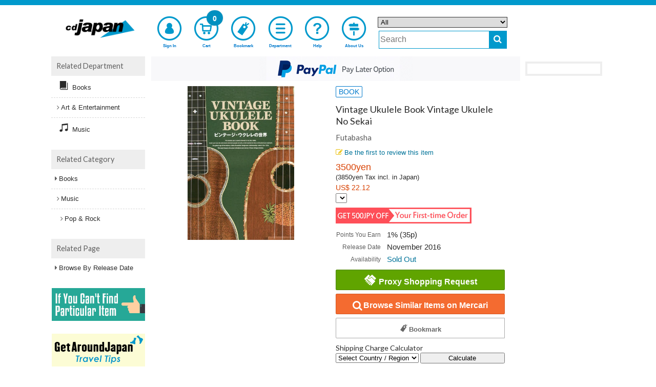

--- FILE ---
content_type: text/html;charset=UTF-8
request_url: https://www.cdjapan.co.jp/product/NEOBK-2025828
body_size: 21984
content:
<!DOCTYPE html>
<!--[if lt IE 7]>      <html lang="en" class="no-js lt-ie9 lt-ie8 lt-ie7" xmlns:og="http://ogp.me/ns#"> <![endif]-->
<!--[if IE 7]>         <html lang="en" class="no-js lt-ie9 lt-ie8" xmlns:og="http://ogp.me/ns#"> <![endif]-->
<!--[if IE 8]>         <html lang="en" class="no-js lt-ie9" xmlns:og="http://ogp.me/ns#"> <![endif]-->
<!--[if gt IE 8]><!--> <html lang="en" class="no-js" xmlns:og="http://ogp.me/ns#"> <!--<![endif]-->
  <head>
  <meta charset="UTF-8" />
  <meta http-equiv="X-UA-Compatible" content="IE=edge,chrome=1">
  <meta name="apple-itunes-app" content="app-id=1058711820" />
  <meta name="google-play-app" content="app-id=jp.co.cdjapan.shopping" />

  <link rel="shortcut icon" href="//st.cdjapan.co.jp/assets/img/cdj_favicon.ico" type="image/vnd.microsoft.icon" />
  <link rel="apple-touch-icon-precomposed" href="//st.cdjapan.co.jp/assets/img/webcrip_cdj.png" />

  <title>CDJapan : Vintage Ukulele Book Vintage Ukulele No Sekai  Futabasha BOOK

</title>

    <link rel="preconnect" href="https://fonts.gstatic.com/" crossorigin>
    <link href='//fonts.googleapis.com/css2?family=Muli&family=Lato:wght@300;400&display=swap' rel='stylesheet'>

    <link rel="stylesheet" type="text/css" href="https://www.cdjapan.co.jp/assets/bundled_cdj/cdj.css?231013" />
    <!--[if lt IE 9]>
    <link rel="stylesheet" type="text/css" href="//st.cdjapan.co.jp/assets/css/ie.css" />
    <![endif]-->

    <style type="text/css">
  .cal_list .bx-wrapper .bx-controls-direction a {
    top: 100%;
    margin-top: 0;
    height: 30px;
    width: 17px;
  }
  .cal_list .bx-wrapper .bx-prev {
    background: url(//st.cdjapan.co.jp/assets/lib/bxslider/images/slider-left.png);
  }
  .cal_list .bx-wrapper .bx-next {
    background: url(//st.cdjapan.co.jp/assets/lib/bxslider/images/slider-right.png);
  }
  .menu-badge.bell {
    right: 2.2em;
    background-color: #e82020;
  }
  .menu-badge.mb2, #sp-menu .bottom-menu .menu-badge.mb2 {
    font-size: 1em;
    background-color: #e82020;
  }
    </style>

    <script type="text/javascript" src="https://www.cdjapan.co.jp/assets/bundled_cdj/cdj.js?241205" charset='utf-8'></script>

    <meta name="viewport" content="width=device-width,initial-scale=1,minimum-scale=1" />
    <meta name="format-detection" content="telephone=no" />
    <meta property="fb:admins" content="100002407009283" />


    <meta property="og:site_name" content="CDJapan" />
    <meta property="og:type" content="article" />
    <meta property="og:url" content="https://www.cdjapan.co.jp/product/NEOBK-2025828" />
    <meta property="og:title" content="Vintage Ukulele Book Vintage Ukulele No Sekai  Futabasha BOOK

" />
    <meta property="og:image" content="http://st.cdjapan.co.jp/pictures/l/13/10/NEOBK-2025828.jpg" />
    <meta property="og:description" content="Futabasha,Vintage Ukulele Book Vintage Ukulele No Sekai,BOOK
 listed at CDJapan! Get it delivered safely by SAL, EMS, FedEx and save with CDJapan Rewards!
" />

    <meta name="description" content="Futabasha,Vintage Ukulele Book Vintage Ukulele No Sekai,BOOK
 listed at CDJapan! Get it delivered safely by SAL, EMS, FedEx and save with CDJapan Rewards!
" />
    <meta name="title" content="Vintage Ukulele Book Vintage Ukulele No Sekai  Futabasha BOOK

" />
    <meta name="keywords" content="Futabasha,双葉社,Vintage Ukulele Book Vintage Ukulele No Sekai,ビンテージ・ウクレレブック ビンテージ・ウクレレの世界,BOOK

" />

    <link title="Help" href="https://www.cdjapan.co.jp/guide/help/" rel="help" />
    <link title="" href="https://www.cdjapan.co.jp/products" rel="search" />

    <link href="https://www.neowing.co.jp/product/NEOBK-2025828" rel="alternate" hreflang="ja-jp" />
    <link href="https://www.cdjapan.co.jp/product/NEOBK-2025828" rel="alternate" hreflang="en-us" />
    <meta http-equiv="Content-Language" content="en" />

    <link href="https://www.cdjapan.co.jp/product/NEOBK-2025828" rel="canonical" />


    <script type="text/javascript">
      var nwapi = new neowing_api();
      var nwcar = new ProductCarousel();
      var nw_cust_info = undefined;
      var _ukwhost = 'uabizprd.ukw.jp';
      var _ukwq = [];
      var _ukwreq = function() {
        _ukwq.unshift(['_setDisplay', navigator.userAgent.match(/iPhone|Android.+Mobile/i) ? 'sp' : 'pc']);
        _ukwq.unshift(['_setRefURL',document.referrer]);
        _ukwq.unshift(['_setReqURL',location.href]);
        _ukwq.unshift(['_setClient','cdjapan']);
        var _ukt = document.createElement('script');
        _ukt.type = 'text/javascript';
        _ukt.async = true;
        _ukt.src = '//' + _ukwhost + '/taglog/ukwlg.js';
        var _uks = document.getElementsByTagName('script')[0];
        _uks.parentNode.insertBefore(_ukt,_uks);
      };
    </script>

    <script src="//media.algorecs.com/rrserver/js/2.1/p13n.js"></script>
    <script charset="utf-8" type="text/javascript">
      var nwrr = new RichRelevance('cdj', { env : 1 });
    </script>
<script charset="utf-8" type="text/javascript">
  RR.jsonCallback = function() {
    var dt = RR.data.JSON.placements || [];

    for (i = 0; i < 4; i++) {
      if ( !dt[i] ) continue;
      var ld = $('#rrrecom' + (i + 1)).attr('data-loading') || '';
    $.ajax({
      url: '//www.cdjapan.co.jp/api/rr/1',
      type: 'POST',
      data: {'rcdata' : JSON.stringify(dt[i] || {}), sid : i + 1, rpp : i ? 20 : (window.innerWidth >= 1090 ? 5 : 10), lazy : ld == 'lazy' ? 1 : 0},
      timeout: 30000,
      success: function(ds) {
        if (ds && ds.length) {
          var d = ds.split( "\t" );
          if (d[0]) {
          $('#rrrecom' + d[2]).html(
            '<div id="third-menu-center' + (d[2] == 1 ? '' : d[2]) + '" class="col4 colo cal_list">' +
            '<h4 class="spec-hl">' + d[1] + '</h4>' +
            '<ul class="items item-thumb small" id="detail-recommend-item' + d[2] + '"></ul></div>' + 
            '<div class="rdum" style="height:2.2em;"></div>');
          $('#detail-recommend-item' + d[2]).append(d[0]);
          if (d[2] == 1) {
            $('#rr-side-data').append(d[0]);
            $('#rr-side-title').html(d[1]);
          }
          nwapi.transCurrency('.price-jp-yen', '.price-exchange');
          if ( typeof nwcar !== 'undefined' ) {
            nwcar.put_carousel('#detail-recommend-item' + d[2],{"loop":1,"callback":function(obj) { obj.load_stop = 0;$('.rdum').hide(); }});
          }
          }
        }
      },
      error:  function(req, st) {
        console.log('err:', st);
      }
    });
    }
  };
</script>
<script type="text/javascript">
(function () {
  var _cb = RR.jsonCallback;
  RR.jsonCallback = function() {
    _cb();
    DisplayNewShoppers();
    for (var key in RR.data.JSON.content) {
      if ( RR.data.JSON.content[key]['placement_name'].match(/segment/) ) {
        if ( !RR.data.JSON.content[key]['content_id'] ) continue;
        var p = RR.data.JSON.content[key]['clickthrough_URL'].split("?", 2);
        var p2 = p[1].split("&");
        var newp = [];
        for (var i in p2) {
          if (!(p2[i].match(/^ct=/))) {
            newp.push(p2[i]);
          }
        }
        var nm = RR.data.JSON.content[key]['placement_name'].split(".", 2);
        if (!nm[0] && !nm[1]) { return; }
        var name = nm[1] || nm[0] || '';
        var baseElement = document.createElement("a");
        baseElement.href = 'javascript:void(0)';
        baseElement.setAttribute('class', 'promolink');
        baseElement.setAttribute('data-url', '/campaign/' + RR.data.JSON.content[key]['content_id']);
        baseElement.setAttribute('data-log', p[0] + "?" + newp.join("&"));
        baseElement.setAttribute('style',
          'display:block;line-height:0;text-decoration:none;background-color:#fff');
        var alt_txt = RR.data.JSON.content[key]['title'] || '';
        var imgElement = document.createElement("img");
          imgElement.src = (RR.data.JSON.content[key]['asset_image_URL'] || '').replace('http:','');
          imgElement.title = alt_txt;
          imgElement.alt = alt_txt;
        baseElement.appendChild(imgElement);
        var targetdiv = document.getElementById('eg_' + name);
        if ( targetdiv ) targetdiv.appendChild(baseElement);
      }
    }
  }
}());

  function DisplayNewShoppers() {
    for (var key in RR.data.JSON.content) {
      if ( RR.data.JSON.content[key]['placement_name'].match(/newshoppers/) ) {
        var p = RR.data.JSON.content[key]['clickthrough_URL'].split("?", 2);
        var p2 = p[1].split("&");
        var newp = [];
        for (var i in p2) {
          if (!(p2[i].match(/^ct=/))) {
            newp.push(p2[i]);
          }
        }
        var linkElement = document.createElement("a");
        linkElement.href = RR.data.JSON.content[key]['raw_url'];
        linkElement.setAttribute('onclick',
          "nwrr.log_click('" + p[0] + "?" + newp.join("&") +
          "');ga('send', 'event', 'header-banner-eng-click', 'click', '" +
          RR.data.JSON.content[key]['raw_url'].replace(/'/g,'%27') + "')");
        linkElement.setAttribute('style',
          'display:block;line-height:0;text-decoration:none;background-color:#'
          + ( RR.data.JSON.content[key]['header_color'] || 'fff' ) );
        var alt_txt = RR.data.JSON.content[key]['title'] || '';
        var imgElement = document.createElement("img");
          imgElement.src = (RR.data.JSON.content[key]['asset_image_URL'] || '').replace('http:','');
          imgElement.title = alt_txt;
          imgElement.alt = alt_txt;
        linkElement.appendChild(imgElement);
        var targetdiv = document.getElementById('newshoppers');
        if ( targetdiv ) targetdiv.appendChild(linkElement);
      }
    }
  }
</script>

<!--[if IE 8]>
<style type="text/css">
.mfp-content {
  width: 60% !important;
}
.mfp-figure:after {
  width: 0px;
  height: 0px;
}

</style>
<![endif]-->
<style>
#subcart {
  position: fixed;
  display: block;
  background-color: rgb(255 255 255 / 0.75);
  border: 1px solid #999999;
  padding: .5em .3em;
  z-index: 999;
}
#subcart.subcpc {
  width: 162px;
  right: 0;
}
#subcart.subcmb {
  width: 90%;
  max-width: 640px;
  height: auto;
  bottom: 0;
  left: 50%;
  transform: translateX(-50%);
}
#subcart .sctprc {
  color: #E82020;
  text-align: right;
}
#subcart.subcpc button {
  font-size: .85em;
}
#subcart.subcmb button {
  font-size: 1.5em;
}
#subcart.subcmb .sctprc div {
  display: inline-block;
  padding-right: 2em;
}
#subcart .buttons {
  width: 100%;
  margin: .5em 0 0 0;
}
#subcart.subcpc button.green {
  height: auto;
}
#subcart button {
  width: 100%;
  height: 24px;
  padding: 0;
  -webkit-border-radius: 2px;
  -moz-border-radius: 2px;
  border-radius: 2px;
}
#subcart .sub-buttons {
  margin-top: .5em;
}
div.description {
  margin: 1.5em 0.5em;
}
</style>
<style type="text/css">
#zoom-elements {
  position: absolute;
  top: 50%;
  left: 50%;
  transform: translate(-50%, -50%);
  z-index: 7777;
}
#zoom-controls {
  position: relative;
  width: 50%;
  max-width: 15em;
  min-width: 13em;
  display: block;
  margin: 0 auto;
  text-align: center;
  background: rgba(255, 255, 255, 0.8);
  padding: 5px;
  border-radius: 3px;
}
#zoom-controls button {
  display: inline-block;
  text-align: center;
  margin: 0 3px;
  font-size: large;
  font-weight: bold;
  width: 25%;
}
#zoom-controls button#reset-scale {
  font-weight: normal;
  text-align:center;
  width: 15%;
}
#zoom-controls button#reset-scale i {
  font-size: medium;
}
#image-container {
  position: relative;
  overflow: hidden;
}
#zoomed-image {
  position: absolute;
  top: 50%;
  left: 50%;
  transform: translate(-50%, -50%);
  transform-origin: 50% 50%;
}
button.mfp-arrow-left:before {
    border-right-color: #333;
}
button.mfp-arrow-right:before {
    border-left-color: #333;
}
</style>
<script>
$(function() {
   modal_js('production');
});
$(function(){
    var fm,fm2;
    $('.ec-button').on('submit', '.js-req-item', function(e){
        e.preventDefault();
        fm = $(this)[0];
        if ( Cookies.get('reqchecked') & 1 ) {
            fm.submit();
            return true;
        }
        var modal = new nwModal('js-modal-req');
        modal.open();
    });
    $('.ec-button').on('submit', '.js-reqm-item', function(e){
        e.preventDefault();
        fm2 = $(this)[0];
        if ( Cookies.get('reqchecked') & 4 ) {
            fm2.submit();
            return true;
        }
        var modal = new nwModal('js-modal-reqm');
        modal.open();
    });
    $('#js-req-item2').on('submit', function(e){
        e.preventDefault();
        if ( $.grep( $(this).serialize().split('&'), function(e, i) {
                return (e == 'reqchk=1');
            }).length ) {
            svck( Cookies.get('reqchecked') | 1 );
        }
        if ( fm ) {
            fm.submit();
        }
        return true;
    });
    $('#js-reqm-item2').on('submit', function(e){
        e.preventDefault();
        if ( $.grep( $(this).serialize().split('&'), function(e, i) {
                return (e == 'reqmchk=1');
            }).length ) {
            svck( Cookies.get('reqchecked') | 4 );
        }
        if ( fm2 ) {
            fm2.submit();
        }
        return true;
    });

    if ( location.search.match(/(\?|\&)sid=[^&]+/) ) {
        if ( !( Cookies.get('reqchecked') & 2) ) {
            var modal = new nwModal('js-modal-dai');
            modal.open();
            svck( Cookies.get('reqchecked') | 2 );
        }
    }
    function svck(val) {
       var dt = new Date(2038, 0, 1);
       Cookies.set( 'reqchecked', val, { expires: dt, path: '/' } );
    }

    $(document).on( 'click', '.promolink',  function(e) {
      e.preventDefault();
      var url = $(this).attr('data-url');
      var log = $(this).attr('data-log');
      if ( !url ) return;
      if ( log ) nwrr.log_click(log);
      $.get(
        url,
        function(data){
          var src = $('#modal_content', $(data)).css({
            'margin': '0 auto',
            'padding': '1em',
            'width': '80%',
            'background-color': '#ffffff'
          });
          $.magnificPopup.open({
            items: {
              src: src,
              type: 'inline'
            }
          });
        }
      );
    });
});

  _ukwq = [];
  _ukwq.push(['_setItem','NEOBK-2025828']);
  _ukwq.push(['_sendProductLog']);
</script>
    <script>
      nwrr.func.push(function(r3c){
        r3c.addPlacementType('item_page.r01');
        r3c.addPlacementType('item_page.r02');
        r3c.addPlacementType('item_page.r03');
        r3c.addPlacementType('item_page.r04');
        r3c.addCategoryHintId('UD-18-01');
        var R3_ITEM = new r3_item();
        R3_ITEM.setId('NEOBK-2025828');
        r3c.addPlacementType('item_page.newshoppers');
        r3c.addPlacementType('item_page.segment01');
        r3c.addPlacementType('item_page.segment02');
      });
    </script>

    <script type="text/javascript">
      $(function() {
        moment.locale('en');
        neowing_init();

        var cb = {
          done: function(v) {
            if ( v == true ) {
              $('.js-service-name').text('Account');
              $('#header .top-menu-cust>a').append(
                '<div class="menu-badge mb0"><i class="fa fa-check" style="color:#FFF;font-size:0.8em;vertical-align:middle;"></i></div>'
              );
              $('#header .top-menu-cust>div').append(
                '<div class="menu-badge mb1"><i class="fa fa-check" style="color:#FFF;font-size:0.8em;vertical-align:middle;"></i></div>'
              );
              var licb = {
                done: function(data) {
                  if ( data && data['result'] == 'YES' ) {
                    $('#cust-info-name').text(
                      data.name1 + ' ' + data.name2
                    );
                    $('#cust-info-point').text(data.having_point);
                    nw_cust_info = data;
                    if (!Cookies.get('__stid') && data.id) {
                      Cookies.set('__stid', data.id, {expires:3});
                    }
                    if (!Cookies.get('__sthid') && data.customer_id_hash) {
                      Cookies.set('__sthid', data.customer_id_hash, {expires:3});
                    }
                    if (!data['privacy_policy_agreement']) {
                      var modal = new nwModal('js-modal-privacy-policy');
                      modal.open();
                    }
                    if ( data.order_alert_count ) {
                      $('#header .top-menu-cust div.menu-badge.mb0').replaceWith(
                        '<div class="menu-badge mb2"><i class="fa fa-bell" style="color:#FFF;font-size:1.1em;vertical-align:baseline;"></i></div>'
                      );
                      $('#header .top-menu-cust div.menu-badge.mb1').replaceWith(
                        '<div class="menu-badge mb2"><i class="fa fa-bell" style="color:#FFF;font-size:0.9em;vertical-align:middle;padding-bottom:4px;"></i></div>'
                      );
                      $('#header .user-menu-order>a').append(
                        '<div class="menu-badge bell">' + data.order_alert_count + '</div>'
                      );
                    }
                  }
                  nwrr.rich_req(data);
                  _ukw_req();
                  _rr_msg();
                },
                fail: function(e) {
                  if (Cookies.get('__stid')) {
                    Cookies.remove('__stid');
                  }
                  nwrr.rich_req();
                  _ukw_req();
                  _rr_msg();
                }
              };
              nwapi.callLoginInfo(licb);
            } else {
              nwrr.rich_req();
              _ukw_req();
              _rr_msg();
            }
          },
          fail: function(e) {
            if (Cookies.get('__stid')) {
              Cookies.remove('__stid');
            }
            nwrr.rich_req();
            _ukw_req();
            _rr_msg();
          }
        };
        nwapi.isLogin(cb);

        var cccb = {
          done: function(val) {
            $('.js-cart-count').text(val);
            nwapi.transCurrency('.price-jp-yen', '.price-exchange');
          }
        };
        nwapi.countCart(cccb);

        var nwshr = new neowing_share_button({ hashtags: 'cdjapan' });

        $('#js-modal-privacy-policy-do').on('click', function(e){
          e.preventDefault();
          $('#js-modal-privacy-policy').hide();
          var appcb = {
            done: function(val) {
            }
          };
          nwapi.agree_privacy_policy(appcb);
        });
      });

      function _ukw_req() {
        if ( !_ukwq.length ) return;
        if ( nw_cust_info && nw_cust_info["customer_id_hash"] ) {
          _ukwq.unshift(['_setLoginID', nw_cust_info["customer_id_hash"]]);
        }
        _ukwreq();
      }

      function _rr_msg(data) {
      }
    </script>
<script>(function(w,d,s,l,i){w[l]=w[l]||[];w[l].push({'gtm.start':
new Date().getTime(),event:'gtm.js'});var f=d.getElementsByTagName(s)[0],
j=d.createElement(s),dl=l!='dataLayer'?'&l='+l:'';j.async=true;j.src=
'https://www.googletagmanager.com/gtm.js?id='+i+dl;f.parentNode.insertBefore(j,f);
})(window,document,'script','dataLayer','GTM-T78BL6X');</script>

    <script type="text/javascript">
      (function(i,s,o,g,r,a,m){i['GoogleAnalyticsObject']=r;i[r]=i[r]||function(){
      (i[r].q=i[r].q||[]).push(arguments)},i[r].l=1*new Date();a=s.createElement(o),
      m=s.getElementsByTagName(o)[0];a.async=1;a.src=g;m.parentNode.insertBefore(a,m)

      })(window,document,'script','//www.google-analytics.com/analytics.js','ga');
      ga('create', 'UA-216925-2', 'cdjapan.co.jp', {'useAmpClientId': true});
      ga('require', 'displayfeatures');
      ga('require', 'linkid', 'linkid.js');
      ga('require', 'ecommerce', 'ecommerce.js');
      ga('send', 'pageview');

      if (document.referrer.match(/google\.(com|co\.jp)/gi) && document.referrer.match(/cd/gi)) {
        var myString = document.referrer;
        var r        = myString.match(/cd=(.*?)&/);
        var rank     = parseInt(r[1]);
        var kw       = myString.match(/q=(.*?)&/);
        if (kw[1].length > 0) {
          var keyWord  = decodeURI(kw[1]);
        } else {
          keyWord = "(not provided)";
        }
        var p        = document.location.pathname;
        ga('send', 'event', 'RankTracker', keyWord, p, rank, true);
      }

      $(function() {
         var self_host = new URI(location.href).host();
         $("a").on('click', function(e) {
            var ev_category = $(this).attr('data-ga-event');
            var href = $(this).attr('href');
            var url = new URI(href);
            var host = url.host();
            if( host.length > 0 && self_host == host ) {
                href = url.path();
                if( url.query() ) {
                   href = href + '?' + url.query();
                }
            }
            if ( ev_category ) {
              ga('send', 'event', ev_category, 'click', href);
            }
            if (href != '#') {
              ga('send', 'event', 'linkclick', 'click', href);
            }
         });
         $("button:submit").click(function(e) {
             var ev_name = $(this).attr('data-ga-event');
            if ( ev_name ) {
              ga('send', 'event', 'submit', ev_name);
            }
          });
      });
    </script>
  </head>
  <body>
  <!--[if lt IE 7]>
      <p class="chromeframe">You are using an <strong>outdated</strong> browser. Please <a href="https://browsehappy.com/">upgrade your browser</a> or <a href="https://www.google.com/chromeframe/?redirect=true">activate Google Chrome Frame</a> to improve your experience.</p>
  <![endif]-->
  <script type="text/javascript">
    $.smartbanner({
      title: 'CDJapanAPP',
      author: 'Neowing',
      price: 'FREE',
      appStoreLanguage: 'us',
      inGooglePlay: 'In Google Play',
      url: null,
      button: 'VIEW',
      daysHidden: 30,
      daysReminder: 90,
    });
  </script>
<noscript><iframe src="https://www.googletagmanager.com/ns.html?id=GTM-T78BL6X"
height="0" width="0" style="display:none;visibility:hidden"></iframe></noscript>
  <div id="wrap">
<div id="header-wrap">
  <header id="header" class="">

    <div class="wide-header">
      <div class="header-top">
        <div class="logo">
          <a href="https://www.cdjapan.co.jp/" rel="home"><img src="//st.cdjapan.co.jp/assets/img/logo_cdj.png" alt="CDJapan" /></a>
        </div>
      </div>

      <nav class="header-nav">
        <ul class="top-menu">
          <li class="top-menu-cust">
            <a href="https://www.cdjapan.co.jp/z/my/" class="open-customer-service"  style="position:relative;" data-ga-event="header-login">
              <i class="icon-nw-kaiin-02"></i>
              <span class="js-service-name">Sign In</span>
            </a>
          </li>
          <li class="top-menu-cart">
            <a href="https://www.cdjapan.co.jp/z/shopping_cart/" style="position:relative;" data-ga-event="header-cart">
              <i class="icon-nw-cart-02"></i>
              <span>Cart</span>
              <div class="menu-badge js-cart-count">0</div>
            </a>
          </li>
          <li class="top-menu-clip">
            <a href="https://www.cdjapan.co.jp/z/my/list/items/" data-ga-event="header-bookmark">
              <i class="icon-nw-bookmark-02-1"></i>
              <span>Bookmark</span>
            </a>
          </li>
          <li class="top-menu-shop">
            <a href="https://www.cdjapan.co.jp/shop/" data-ga-event="header-shoplist">
              <i class="icon-nw-list"></i>
              <span>Department</span>
            </a>
          </li>
          <li class="top-menu-help">
            <a href="https://www.cdjapan.co.jp/guide/help/" data-ga-event="header-help">
              <i class="icon-nw-biginner"></i>
              <span>Help</span>
            </a>
          </li>
          <li class="top-menu-begin">
            <a href="https://www.cdjapan.co.jp/guide/intro/" data-ga-event="header-guide">
              <i class="icon-nw-beginner-04"></i>
              <span>About Us</span>
            </a>
          </li>
        </ul>
      </nav>

      <div class="header-search" role="search">
        <form action="https://www.cdjapan.co.jp/searchuni" mehtod="get" id="suggester">
          <div class="hrow">
            <select name="term.media_format" id="ussel" class="qtype">
              <option value="" selected>All</option>
              <option value="person_series">Artist/Series Listing Page</option>
              <option value="CMS">Feature Page</option>
              <option value="cd">All CD</option>
              <option value="cdnomaxi">CD Album</option>
              <option value="cdmaxi">CD Maxi</option>
              <option value="vinyl">Vinyl</option>
              <option value="video">Video</option>
              <option value="DVD">DVD</option>
              <option value="bluray">Blu-ray</option>
              <option value="GOODS">Collectible</option>
              <option value="game">Game</option>
              <option value="BOOK">Book</option>
              <option value="APPAREL">Apparel</option>
            </select>
          </div>
          <div class="hrow">
            <div class="hcol sc_inp"><input type="text" name="q" value="" class="q search" placeholder="Search" id="unsch" /></div>
            <div class="hcol sc_btn"><button type="submit" class="search-button" aria-label="do search"><i class="fa fa-search"></i></button></div>
          </div>
        </form>
      </div>
<script>
  $(function() {
    let domain = document.domain;
    var options = {
        site: 'cdjapan',
        url: 'https://s3bizprd.ukw.jp/qsuggest/v1d/cdjapan/',
        develop: 0,
        params: {
          dr_category: 2,
          dr_shop: 1,
          dr_brand: 1,
          dr_productname: 2,
          mr_category: 1,
          mr_brand: 1,
          rows: 10,
          history: 'on'
        },
        delay: 300
    };
    var uobj = $('#unsch').unSuggest(options);
    var uobj2 = $('#unsch2').unSuggest(options);
  });
</script>
    </div>

    <div id="window-customer-service">
      <div class="window-customer-service-on">
        <div class="cust-info">
          <div>
            Hi, <b id="cust-info-name"></b>
          </div>
          <div>
            <a href="https://www.cdjapan.co.jp/z/my/account/point/"><span style="color:#fff;">Rewards Points</span> <b class="font-red"><b id="cust-info-point"></b>pt</b></a>
          </div>
        </div>

        <ul class="customer-service-menu">
          <li>
            <a href="https://www.cdjapan.co.jp/z/my/order/">
              <i class="icon-nw-rireki"></i>
              Order History
            </a>
          </li>
          <li>
            <a href="https://www.cdjapan.co.jp/z/my/account/">
              <i class="icon-nw-kaiin"></i>
              Your Account Information
            </a>
          </li>
          <li class="user-menu-order">
            <a href="https://www.cdjapan.co.jp/z/my/order/?filter=orders_on_hold" style="position:relative;">
              <i class="fa fa-bell"></i>
              <span>Orders on Hold</span>
            </a>
          </li>
          <li>
            <a href="https://www.cdjapan.co.jp/z/my/mail/">
              <i class="icon-nw-mail-02-1"></i>
              Email Preference
            </a>
          </li>
        </ul>

        <div class="customer-service-my-top">
          <a href="https://www.cdjapan.co.jp/z/my/">Customer Account</a>
        </div>

        <form action="https://www.cdjapan.co.jp/z/logout" method="post" class="customer-service-logout">
          <input type="hidden" name="next" value="/product/NEOBK-2025828" />
          <button type="submit" class="btn blue small">Sign Out</button>
        </form>
      </div>
      <a href="#" class="wc-close"></a>
    </div>

    <div class="small-header">
      <div class="header-pannel">
        <div class="logo">
          <a href="https://www.cdjapan.co.jp/" rel="home"><img src="//st.cdjapan.co.jp/assets/img/logo_cdj.png" alt="CDJapan" /></a>
        </div>
        <div class="header-pannel-menu">
          <a href="https://www.cdjapan.co.jp/guide/intro/">
            <i class="icon-nw-beginner-04"></i>
            <span>About Us</span>
          </a>
        </div>
        <div class="header-pannel-menu">
          <a href="https://www.cdjapan.co.jp/guide/help/">
            <i class="fa fa-question"></i>
            <span>Help</span>
          </a>
        </div>
      </div>
    </div>

    <div id="sp-menu">
      <ul class="bottom-menu">
        <li class="top-menu-cust">
          <div class="open-customer-service" style="position:relative;">
            <i class="icon-nw-kaiin"></i>
            <span class="js-service-name">Sign In</span>
          </div>
        </li>
        <li class="">
          <a href="https://www.cdjapan.co.jp/z/shopping_cart/" style="position:relative;">
            <i class="icon-nw-cart"></i>
            <span>Cart</span>
            <div class="menu-badge js-cart-count">0</div>
          </a>
        </li>
        <li class="">
          <a href="https://www.cdjapan.co.jp/z/my/list/items/">
            <i class="icon-nw-bookmark-01"></i>
            <span>Bookmark</span>
          </a>
        </li>
        <li class="">
          <a href="https://www.cdjapan.co.jp/shop/">
            <i class="fa fa-bars"></i>
            <span>Department</span>
          </a>
        </li>

        <li class="">
          <div class="js-sp-open-search">
            <i class="fa fa-search"></i>
            <span>Search</span>
          </div>
        </li>
      </ul>
    </div>
  </header>
</div>
<div itemscope itemtype="http://schema.org/Product">
<div id="container">
  <section id="content">
    <div class="content_header" id="newshoppers"></div>
    <div id="mail_regtop" class="content_header" style="margin-top:.5em">
      <form action="" class="mail-form js-add-mail">
        <button type="submit" style="width: auto;padding:0;margin:0;background:none;border:0;font-size:0;line-height:0;overflow:visible;cursor:pointer;"><img src="//st.cdjapan.co.jp/assets/img/receive_info.png" alt="Recieve new release infomation" /></button>
      </form>
    </div>
<div class="row sdw">
  <div class="col2 colo">
    <div id="recs-sp-msg-container">
    <ul id="prod-thumb" class="prod-thumb js-gallery2">
      <li>
        <div class="product_large_thumb">
          <a href="//st.cdjapan.co.jp/pictures/l/13/10/NEOBK-2025828.jpg?v=1"><img src="//st.cdjapan.co.jp/pictures/l/13/10/NEOBK-2025828.jpg?v=1" itemprop="image" alt="product image 1" /></a>
        </div>
      </li>
    </ul>
<div id="zoom-elements" style="display:none;">
  <div id="zoom-controls">
    <button id="zoom-in" type="button">+</button>
    <button id="reset-scale" type="button"><i class="fa fa-repeat"></i></button>
    <button id="zoom-out" type="button">-</button>
  </div>
  <div id="image-container">
    <img id="zoomed-image" src="" alt="Zoomed">
  </div>
</div>
    </div>


    <div id="ebook-info" style="padding:0;margin:1em 2.5em .5em;text-align:center"></div>
  </div>

  <div class="col2">
    <div class="product_info">
      <span class="label blue media">BOOK
</span>




      <h1><span itemprop="name">Vintage Ukulele Book Vintage Ukulele No Sekai </span></h1>
      <h3 class="person">Futabasha</h3>

      <div class="rating">
        <a class="see" href="#customer-review"><span class="rating-star" style="font-size:120%"><i class="fa fa-pencil-square-o"></i> Be the first to review this item</span></a>
      </div>

      <div itemprop="offers" itemscope itemtype="http://schema.org/Offer">
        <meta itemprop="url" content="https://www.cdjapan.co.jp/product/NEOBK-2025828" />
      <div id="pl_NEOBK-2025828" class="price-info">
        <div class="price">
          <div> <meta itemprop="priceCurrency" content="USD" />
    <span itemprop="price" content="22.12" class="price-jp-yen">3500yen</span>
</div>
          <span style="font-size:0.8em;">(3850yen Tax incl. in Japan)</span>
          <div class="price-exchange">US$ 22.12</div>
        </div>
        <div>
          <select id="js-rate-select" aria-label="Display currency selection"></select>
        </div>
      </div>

      </div>
          <script>
          $(function(){
              nwapi.setCurrencyForm('#js-rate-select');
              $('#js-rate-select').change(function(){
                 var val = $(this).find('option:selected').attr('value');
                 nwapi.transCurrency('.price-jp-yen','.price-exchange', val);
              });
          });
          </script>

      <div id="eg_segment01" style="margin-top:.5em;" onclick=""></div>

      <table class="basic-info">
        <tr class="point">
          <th class="point-label">Points You Earn</th>
          <td class="point-num">1% (35p)</td>
        </tr>

        <tr>
          <th>Release Date</th>
          <td><span itemprop="releaseDate">November 2016</span>
</td>
        </tr>
        <tr>
          <th>Availability</th>
          <td><a href="https://www.cdjapan.co.jp/guide/help/shipping/when_will_my_order_ship">  Sold Out
</a></td>
        </tr>

      </table>




      <div class="detail-notice">

      </div>


      <div id="eg_segment02" onclick=""></div>

      <div class="buttons ec-button" id="js-scroll-fix" data-title="Vintage Ukulele Book Vintage Ukulele No Sekai Futabasha BOOK" style="margin-top: .5em;">
        <form action="https://www.cdjapan.co.jp/agency/yahoo/search" method="get" class="cart-form js-req-item" id="js-req-yahoo"></form>
        <form action="https://www.cdjapan.co.jp/z/daiko_request/" method="get" class="cart-form nreq_form" style="display:none;">
          <input type="hidden" name="mtype" value="1">
          <input type="hidden" name="title0" value="Vintage Ukulele Book Vintage Ukulele No Sekai [Proxy Request]" id="title0" />
          <input type="hidden" name="url0" value="https://www.amazon.co.jp/s?k=9784575311969" />
          <input type="hidden" name="jancode0" value="9784575311969">
          <button type="submit" class="btn green">
            <i class="icon-nw-daiko"></i>
            <span style="font-size:16px; height:auto;">Proxy Shopping Request</span>
          </button>
        </form>
<script id="js-req-yahoo-js">
$(function(){
    $.ajax({
      url: '//www.cdjapan.co.jp/agency/yahoo/search/json',
      type: 'GET',
      data: { 'yq' : '9784575311969' },
      timeout: 20000,
      success: function(ds) {
        if (ds && ds['totalResultsReturned'] && ds['totalResultsReturned'] > 0) {
          $('#js-req-yahoo').append(
            '<input type="hidden" name="yq" value="9784575311969" />' +
            '<input type="hidden" name="nbl" value="1" />' +
            '<button type="submit" class="btn small orange2">' +
            '  <i class="fa fa-search" style="font-size:20px;"></i>' +
            '  <span style="font-size:16px;height:auto;">Proxy Shopping Search (Yahoo)</span>' +
            '</button>'
          );
        } else {
          $('#js-req-yahoo').css({'display':'none'});
          $('.nreq_form').css({'display':'block'});
        }
      },
      error:  function(req, st) {
        $('#js-req-yahoo').css({'display':'none'});
        $('.nreq_form').css({'display':'block'});
//        console.log('err_y:', st);
      }
    });
});
</script>
        <div class="sub-buttons">
        <form action="https://www.cdjapan.co.jp/agency/mercari/search" method="get" class="cart-form js-reqm-item" id="js-req-mercari"></form>
        </div>
<script id="js-req-mercari-js">
$(function(){
    $.ajax({
      url: '//www.cdjapan.co.jp/agency/mercari/search/json',
      type: 'GET',
      data: { 'keyword' : 'ビンテージ・ウクレレブック ビンテージ・ウクレレの世界' },
      timeout: 20000,
      success: function(ds) {
        if (ds && ds['count'] > 0) {
          $('#js-req-mercari').append(
            '<input type="hidden" name="keyword" value="ビンテージ・ウクレレブック ビンテージ・ウクレレの世界" />' +
            '<button type="submit" class="btn small orange2">' +
            '  <i class="fa fa-search" style="font-size:20px;"></i>' +
            '  <span style="font-size:16px;height:auto;">Browse Similar Items on Mercari</span>' +
            '</button>'
          );
        } else {
          $('#js-req-mercari').css({'display':'none'});
        }
      },
      error:  function(req, st) {
        $('#js-req-mercari').css({'display':'none'});
      }
    });
});
</script>

        <div class="sub-buttons" data-title="Vintage Ukulele Book Vintage Ukulele No Sekai Futabasha BOOK">
          <form action="" method="post" class="clip-form js-add-clip">
            <input type="hidden" name="prodkey" value="NEOBK-2025828" />
            <button type="submit" class="btn small white">
              <i class="icon-nw-bookmark-01"></i>
              <span>Bookmark</span>
            </button>
          </form>
          <form action="" class="mail-form js-add-mail" id="mail_reg">
            <button type="submit" class="btn small white" style="border-left: 1px solid #EEE;">
              <i class="icon-nw-mail-02"></i>
              <span style="font-size:0.7rem">Subscribe</span>
            </button>
          </form>
        </div>
      </div>

      <div>
        <form action="/z/shopping_cart/product_calc" id="shipping_charge_calc">
           <h5 style="margin-bottom:0;padding-bottom:0;">Shipping Charge Calculator</h5>
           <div style="margin:0 auto;display:table;width: 100%;">
           <select name="country" id="shipping_charge_country" style="display:table-cell;width:49%; margin-right:1%;">
           <option value="">Select Country / Region</option>
           <option value="1">AFGHANISTAN</option>
           <option value="2">ALBANIA</option>
           <option value="3">ALGERIA</option>
           <option value="4">ANDORRA</option>
           <option value="5">ANGOLA</option>
           <option value="6">ANGUILLA</option>
           <option value="7">ANTIGUA</option>
           <option value="8">ARGENTINA</option>
           <option value="9">ARMENIA</option>
           <option value="10">ARUBA</option>
           <option value="11">AUSTRALIA</option>
           <option value="12">AUSTRIA (EUROPE)</option>
           <option value="13">AZERBAIJAN</option>
           <option value="14">AZORES IN PORTUGAL</option>
           <option value="15">BAHAMAS</option>
           <option value="16">BAHRAIN</option>
           <option value="17">BANGLADESH</option>
           <option value="18">BARBADOS</option>
           <option value="19">BELARUS</option>
           <option value="20">BELGIUM</option>
           <option value="21">BELIZE</option>
           <option value="22">BENIN</option>
           <option value="23">BERMUDA</option>
           <option value="24">BHUTAN</option>
           <option value="25">BOLIVIA</option>
           <option value="26">BOSNIA&amp;HERZEGOVINA</option>
           <option value="27">BOTSWANA</option>
           <option value="28">BRAZIL</option>
           <option value="29">BRITISH VIRGIN IS.</option>
           <option value="224">VIRGIN ISLANDS, US</option>
           <option value="30">BRUNEI DARUSSALAM</option>
           <option value="31">BULGARIA</option>
           <option value="32">BURKINA FASO</option>
           <option value="33">BURUNDI</option>
           <option value="34">CAMBODIA</option>
           <option value="35">CAMEROON</option>
           <option value="36">CANADA</option>
           <option value="216">CAPE VERDE</option>
           <option value="225">CAYMAN ISLANDS</option>
           <option value="37">CENT. AFRICAN REP.</option>
           <option value="38">CHAD</option>
           <option value="39">CHILE</option>
           <option value="40">CHINA</option>
           <option value="41">COLOMBIA</option>
           <option value="51">COMMON.OF DOMINICA</option>
           <option value="42">COMOROS</option>
           <option value="43">CONGO</option>
           <option value="211">COOK ISLANDS</option>
           <option value="44">COSTA RICA</option>
           <option value="45">COTE D&#39;IVOIRE</option>
           <option value="47">CROATIA</option>
           <option value="46">CUBA</option>
           <option value="48">CYPRUS</option>
           <option value="49">CZECH REPUBLIC</option>
           <option value="199">DEM.REP.OF CONGO</option>
           <option value="50">DENMARK</option>
           <option value="217">DJIBOUTI</option>
           <option value="52">DOMINICAN REPUBLIC</option>
           <option value="130">DUTCH ANTILLES</option>
           <option value="53">ECUADOR</option>
           <option value="54">EGYPT</option>
           <option value="55">EL SALVADOR</option>
           <option value="218">EQUATORIAL GUINEA</option>
           <option value="56">ERITREA</option>
           <option value="57">ESTONIA</option>
           <option value="58">ETHIOPIA</option>
           <option value="59">FALKLAND ISLANDS</option>
           <option value="222">FAROE ISLANDS</option>
           <option value="60">FIJI</option>
           <option value="61">FINLAND</option>
           <option value="62">FRANCE</option>
           <option value="63">FRENCH GUIANA</option>
           <option value="64">FRENCH POLYNESIA</option>
           <option value="65">GABON</option>
           <option value="66">GAMBIA</option>
           <option value="220">GEORGIA</option>
           <option value="67">GERMANY</option>
           <option value="68">GHANA</option>
           <option value="69">GIBRALTAR</option>
           <option value="71">GREECE</option>
           <option value="72">GREENLAND</option>
           <option value="73">GRENADA</option>
           <option value="74">GUADELOUPE</option>
           <option value="203">GUAM</option>
           <option value="75">GUATEMALA</option>
           <option value="207">GUERNSEY</option>
           <option value="76">GUINEA</option>
           <option value="77">GUINEA-BISSAU</option>
           <option value="78">GUYANA</option>
           <option value="79">HAITI</option>
           <option value="80">HONDURAS</option>
           <option value="81">HONG KONG</option>
           <option value="82">HUNGARY</option>
           <option value="83">ICELAND</option>
           <option value="84">INDIA</option>
           <option value="85">INDONESIA</option>
           <option value="86">IRAN</option>
           <option value="87">IRAQ</option>
           <option value="88">IRELAND</option>
           <option value="89">ISRAEL</option>
           <option value="90">ITALY</option>
           <option value="91">JAMAICA</option>
           <option value="202">JAPAN</option>
           <option value="92">JORDAN</option>
           <option value="93">KAZAKHSTAN</option>
           <option value="94">KENYA</option>
           <option value="95">KIRIBATI</option>
           <option value="98">KUWAIT</option>
           <option value="221">KYRGYZSTAN</option>
           <option value="99">LAOS</option>
           <option value="100">LATVIA</option>
           <option value="101">LEBANON</option>
           <option value="102">LESOTHO</option>
           <option value="103">LIBERIA</option>
           <option value="104">LIBYA</option>
           <option value="105">LIECHTENSTEIN</option>
           <option value="106">LITHUANIA</option>
           <option value="107">LUXEMBOURG</option>
           <option value="108">MACAU</option>
           <option value="109">NORTH MACEDONIA</option>
           <option value="110">MADAGASCAR</option>
           <option value="111">MALAWI</option>
           <option value="112">MALAYSIA</option>
           <option value="113">MALDIVES</option>
           <option value="114">MALI</option>
           <option value="115">MALTA</option>
           <option value="214">MARSHALL ISLANDS</option>
           <option value="116">MARTINIQUE</option>
           <option value="117">MAURITANIA</option>
           <option value="118">MAURITIUS</option>
           <option value="119">MEXICO</option>
           <option value="213">MICRONESIA</option>
           <option value="120">MOLDOVA</option>
           <option value="121">MONACO</option>
           <option value="204">MONGOLIA</option>
           <option value="209">MONTENEGRO</option>
           <option value="122">MONTSERRAT</option>
           <option value="123">MOROCCO</option>
           <option value="124">MOZAMBIQUE</option>
           <option value="125">MYANMAR</option>
           <option value="126">NAMIBIA</option>
           <option value="127">NAURU</option>
           <option value="128">NEPAL</option>
           <option value="129">NETHERLANDS</option>
           <option value="131">NEW CALEDONIA</option>
           <option value="132">NEW ZEALAND</option>
           <option value="133">NICARAGUA</option>
           <option value="134">NIGER</option>
           <option value="135">NIGERIA</option>
           <option value="136">NOR. IRELAND IN UK</option>
           <option value="96">NORTH KOREA</option>
           <option value="205">NORTH MARIANA IS.</option>
           <option value="137">NORWAY</option>
           <option value="138">OMAN</option>
           <option value="201">Others</option>
           <option value="139">PAKISTAN</option>
           <option value="219">PALAU</option>
           <option value="140">PANAMA</option>
           <option value="141">PAPUA NEW GUINEA</option>
           <option value="142">PARAGUAY</option>
           <option value="143">PERU</option>
           <option value="144">PHILIPPINES</option>
           <option value="145">POLAND</option>
           <option value="146">PORTUGAL</option>
           <option value="208">PUERTO RICO</option>
           <option value="206">QATAR</option>
           <option value="147">REUNION</option>
           <option value="148">ROMANIA</option>
           <option value="149">RUSSIA</option>
           <option value="150">RWANDA</option>
           <option value="152">SAINT HELENA</option>
           <option value="153">SAINT LUCIA</option>
           <option value="155">SAN MARINO</option>
           <option value="156">SAUDI ARABIA</option>
           <option value="157">SENEGAL</option>
           <option value="158">SERBIA</option>
           <option value="159">SEYCHELLES</option>
           <option value="160">SIERRA LEONE</option>
           <option value="161">SINGAPORE</option>
           <option value="163">SLOVAK REPUBLIC</option>
           <option value="162">SLOVENIA</option>
           <option value="164">SOLOMON ISLANDS</option>
           <option value="165">SOMALIA</option>
           <option value="166">SOUTH AFRICA</option>
           <option value="97">SOUTH KOREA</option>
           <option value="167">SPAIN</option>
           <option value="168">SRI LANKA</option>
           <option value="151">ST. KITTS &amp; NEVIS</option>
           <option value="223">ST. VINCENT</option>
           <option value="154">ST.PIERRE&amp;MIQUELON</option>
           <option value="169">SUDAN</option>
           <option value="170">SURINAME</option>
           <option value="171">SWAZILAND</option>
           <option value="172">SWEDEN</option>
           <option value="173">SWITZERLAND</option>
           <option value="174">SYRIA</option>
           <option value="175">TAIWAN</option>
           <option value="176">TAJIKISTAN</option>
           <option value="177">TANZANIA</option>
           <option value="178">THAILAND</option>
           <option value="179">TOGO</option>
           <option value="180">TONGA</option>
           <option value="181">TRINIDAD &amp; TOBAGO</option>
           <option value="182">TRISTAN DA CUNHA</option>
           <option value="183">TUNISIA</option>
           <option value="184">TURKEY</option>
           <option value="210">TURKMENISTAN</option>
           <option value="185">TURKS AND CAICOS</option>
           <option value="186">TUVALU</option>
           <option value="187">UGANDA</option>
           <option value="188">UKRAINE</option>
           <option value="189">UNI. ARAB EMIRATES</option>
           <option value="70">UNITED KINGDOM</option>
           <option value="190">UNITED STATES</option>
           <option value="191">URUGUAY</option>
           <option value="192">UZBEKISTAN</option>
           <option value="193">VANUATU</option>
           <option value="194">VATICAN CITY</option>
           <option value="195">VENEZUELA</option>
           <option value="196">VIETNAM</option>
           <option value="212">WALLIS &amp; FUTUNA</option>
           <option value="197">WESTERN SAMOA</option>
           <option value="198">YEMEN</option>
           <option value="215">ZAMBIA</option>
           <option value="200">ZIMBABWE</option>
           <option value="226">CURACAO</option>
           <option value="227">SINT MAARTEN</option>
           <option value="228">CARIBBEAN NETHERLANDS</option>
           </select>
           <button type="submit" style="display:table-cell;width:50%" data-ga-event="dtl-calculate">Calculate</button>
           </div>
        </form>
        <script>
          var cv = Cookies.get('spcntry');
          if( cv ) {
              $('#shipping_charge_country').val(cv);
          }
          else {
            setTimeout(function(){
                if( nw_cust_info !== undefined ) {
                    $('#shipping_charge_country').val(nw_cust_info['country']);
                }
            }, 1000);
          }

          $('#shipping_charge_calc').submit(function(e){
               e.preventDefault();
               var country_cd = $('#shipping_charge_country').val();
               if(!country_cd) return;

               var href = $(this).attr('action') + '?prodkey=NEOBK-2025828&country_cd=' + country_cd;
               Cookies.set( 'spcntry', country_cd, { expires: 12*10, path: '/' } );

               $.get(
                   href,
                   function(data) {
                       var src = $(data);
                       src.css({ backgroundColor: '#FFF', width: '310px', margin: 'auto', 'padding': '10px', position: 'relative' });
                       src.find('table.price-list-table').css({ width: '280px'});
                       $.magnificPopup.open({
                         items: {
                           src:  src,
                           type: 'inline'
                         }
                       });
                       nwapi.transCurrency('.mltc_jp_yen','.mltc_conv_price');
                   },
                   'html'
               );
          });
        </script>
      </div>

      <div style="margin:1em 0 0;font-size:.9em">
        <ul>
          <li><a id="shipping_method_availability" href="https://www.cdjapan.co.jp/z/shipping_method_availability/">Check Shipping Method Availability</a></li>
          <li><a id="payment_methods" href="//st.cdjapan.co.jp/assets/img/Payment_Method.png">Payment Methods &amp; Timing</a></li>
        </ul>
        <script>
          $('#payment_methods').magnificPopup({
            'type': 'image'
          });
        </script>
      </div>

    <div class="share-buttons">
      <a class="x js-share-twitter" href="" aria-label="share on twitter"><i class="icon-2x icon-nw-x" style="font-size:1.2em;vertical-align:bottom;"></i></a>
      <a class="facebook js-share-facebook" href="" aria-label="share on facebook"><i class="icon-2x icon-nw-facebook"></i></a>
      <a class="line js-share-line" href="" aria-label="share on line"><i class="icon-2x icon-nw-LINE"></i></a>
      <a class="pinterest js-share-pinterest" href="" aria-label="share on pinterest"><i class="icon-2x icon-nw-pinterest"></i></a>
      <a class="mail js-share-mail" href="" aria-label="share on mail"><i class="icon-2x icon-nw-mail"></i></a>
    </div>

    </div>

  </div>
</div>




<div class="row sdw" id="rrrecom1"></div>
<div class="row sdw" id="rrrecom2"></div>
<div class="visible-desktop">
<div class="row sdw" id="rrrecom3"></div>
</div>

<div class="row sdw">
  <h3 class="spec-hl">Product Details</h3>
  <div class="col2">
    <table class="prod-spec">
      <tr><th>Catalog No.</th><td>NEOBK-2025828</td></tr>
      <tr>
        <th>JAN/ISBN</th>
        <td><span itemprop="gtin13" content="9784575311969">9784575311969</span></td></tr>
      <tr>
        <th>Product Type</th>
        <td>
          BOOK
        </td>
      </tr>


      <tr><th>Label/Distributor</th><td><a href="https://www.cdjapan.co.jp/maker/819"><span itemprop="brand">Futabasha</span></a></td></tr>

    </table>
  </div>


  <div class="col2">
    <table class="prod-spec">
    <tr>
      <th>Pages</th>
      <td>
        177
      </td>
    </tr>
    </table>
    <p>Books are basically written in Japanese except for bilingual books or ones indicated as not written only in Japanese.</p>

  </div>
  <div class="col4">

  </div>
</div>



<div class="row sdw">
  <h3 class="spec-hl">Translate Description</h3>
  <div class="col4">
    <div>*As it is a machine translation, the result may not provide an accurate description. Please use it only as a reference. *Not available within the China mainland region.</div>
    <div class="description">
      <iframe id="transdesc" src="/product/NEOBK-2025828/trans" frameborder="0" style="display:block;width:100%" title="Translate Description"></iframe>
    </div>
  </div>
</div>

<div class="row sdw">
  <h3 class="spec-hl">Description in Japanese</h3>
  <div class="col4">

  <h4>ビンテージ・ウクレレブック ビンテージ・ウクレレの世界   / 双葉社</h4>

  <div class="description" itemprop="description">
  ウクレレは19世紀後半にポルトガルから伝わったブラギーニャという楽器をもとにハワイで誕生しました。この小さくてかわいい音色の楽器はアメリカ本土にわたり、多くの人を魅了しました。そして、1920年代に全米で大ブームを引き起こすと、素晴らしいデザインに恵まれ、楽器としての完成度がピークを迎えました。ハワイのカマカ、本土のマーティンが全盛期を迎えたのもこの頃です。本書は、1800年代から1960年代までの貴重なビンテージ・ウクレレと夢にあふれたストーリーを集めました。
  </div>

  </div>
</div>




<div class="row sdw">
  <div class="col4">
  <h3 class="spec-hl">Related Offer & Feature</h3>
  <ul class="list-thumb js-article-list" data-param="term.dir=content%2Fcampaign%2Ccontent%2Ffeature%2Ccontent%2Finterview%2Ccontent%2Ftokuten&term.tags=%23NEOBK-2025828%2C%24UD%2C%24UD-18%2C%24UD-18-01%2C%25mfr_id%3A819&rpp=5"></ul>
  </div>
</div>

<div class="row sdw">
  <h3 class="spec-hl">Tracklisting</h3>

  <div class="col4 colo">
  


    <table class="tracklist">
      <tr>
        <td class="track-no">1</td>
        <td class="track-title">
            <div> </div>
            <div style="font-size:0.8em;">マーティン、カマカ100周年 </div>
        </td>
      </tr>
      <tr>
        <td class="track-no">2</td>
        <td class="track-title">
            <div> </div>
            <div style="font-size:0.8em;">マーティン・ウクレレの歴史 </div>
        </td>
      </tr>
      <tr>
        <td class="track-no">3</td>
        <td class="track-title">
            <div> </div>
            <div style="font-size:0.8em;">時代を超えて語り継がれる伝説のウクレレ </div>
        </td>
      </tr>
      <tr>
        <td class="track-no">4</td>
        <td class="track-title">
            <div> </div>
            <div style="font-size:0.8em;">2つの顔を持つマーティン・ウクレレの最高峰 </div>
        </td>
      </tr>
      <tr>
        <td class="track-no">5</td>
        <td class="track-title">
            <div> </div>
            <div style="font-size:0.8em;">マニアがこだわるEmployeeモデル </div>
        </td>
      </tr>
      <tr>
        <td class="track-no">6</td>
        <td class="track-title">
            <div> </div>
            <div style="font-size:0.8em;">スタイル3のディテール変遷 </div>
        </td>
      </tr>
      <tr>
        <td class="track-no">7</td>
        <td class="track-title">
            <div> </div>
            <div style="font-size:0.8em;">マーティン・ミュージアム探訪 </div>
        </td>
      </tr>
      <tr>
        <td class="track-no">8</td>
        <td class="track-title">
            <div> </div>
            <div style="font-size:0.8em;">ハワイのウクレレ・ヒストリー </div>
        </td>
      </tr>
      <tr>
        <td class="track-no">9</td>
        <td class="track-title">
            <div> </div>
            <div style="font-size:0.8em;">アメリカ本土におけるウクレレ・ブーム </div>
        </td>
      </tr>
      <tr>
        <td class="track-no">10</td>
        <td class="track-title">
            <div> </div>
            <div style="font-size:0.8em;">ギブソン、遅れてきたミシガンの雄 </div>
        </td>
      </tr>
      <tr>
        <td class="track-no">11</td>
        <td class="track-title">
            <div> </div>
            <div style="font-size:0.8em;">日本のビンテージ・ウクレレ:フェイマス&amp;ルナ </div>
        </td>
      </tr>
      <tr>
        <td class="track-no">12</td>
        <td class="track-title">
            <div> </div>
            <div style="font-size:0.8em;">ウクレレを愛する人々 </div>
        </td>
      </tr>
      <tr>
        <td class="track-no">13</td>
        <td class="track-title">
            <div> </div>
            <div style="font-size:0.8em;">ビンテージ・ウクレレ図鑑 </div>
        </td>
      </tr>
    </table>


  </div>
</div>

<div class="row sdw" id="rrrecom4"></div>



<div class="row sdw" id="customer-review">
  <div class="col4">
  <h4 class="hl">Customer Reviews</h4>
    <div style="margin:.2em 0 1.5em 0;">
      <a href="https://www.cdjapan.co.jp/product/NEOBK-2025828/write_review" class="write-review btn blue"><i class="fa fa-pencil-square-o"></i> Write Your Review</a>
    </div>
    <div style="margin:.5em 0 1em 0;">You can earn rewards points for writing a review.</div>

    <p>Find out what other customers have to say about this item. Please also write your own review.</p>
  </div>
</div>

<div class="row sdw">
  <div class="col4">
  <ul class="small-breadcrumb" style="margin:0;padding:2px;">
    <li><a href="https://www.cdjapan.co.jp/">CDJapan</a></li>
    <li>
      <i class="icon-nw-books"></i>
      <a href="https://www.cdjapan.co.jp/products?term.shop=books">Books</a>
    </li>
    <li>
      <i class="icon-nw-books/music-art"></i>
      <a href="https://www.cdjapan.co.jp/products?term.shop=books%2Fmusic-art">Art &amp; Entertainment</a>
    </li>
  </ul>
  <ul class="small-breadcrumb" style="margin:0;padding:2px;">
    <li><a href="https://www.cdjapan.co.jp/">CDJapan</a></li>
    <li>
      <i class="icon-nw-music"></i>
      <a href="https://www.cdjapan.co.jp/products?term.shop=music">Music</a>
    </li>
  </ul>
  </div>
</div>

<div id="js-modal-add-cart" class="nw-modal">
  <div class="nw-modal-wrap">
  <div id="nw-cart-modal" class="nw-modal-body js-modal-add-cart-close">
    <h3></h3>
    <p class="nw-modal-msg"><img src="//st.cdjapan.co.jp/assets/img/ajax-loader.gif" /></p>
  </div>
  <div class="nw-modal-footer">
    <a href="https://www.cdjapan.co.jp/z/shopping_cart/" class="btn red nw-modal-cart">View Cart</a>
  </div>
  <div id="add_to_cart_page_r01" class="nw-modal-middle"></div>
  <a href="#" class="nw-modal-close" title="close"></a>
  </div>
  <span class="js-dialogue-closer">close</span>
</div>


<div id="js-modal-clip" class="nw-modal">
  <div class="nw-modal-wrap">
  <div class="nw-modal-symbol js-modal-clip-close">
    <i class="icon-nw-bookmark-02-1"></i>
  </div>
  <div class="nw-modal-body">
    <h3 class="js-modal-clip-close"></h3>
    <p class="nw-modal-msg"><img src="//st.cdjapan.co.jp/assets/img/ajax-loader.gif" /></p>
  </div>
  <div class="nw-modal-footer">
    <a href="https://www.cdjapan.co.jp/z/my/list/items/" class="btn red">Show All Bookmarks</a>
  </div>
  <a href="#" class="nw-modal-close" title="close"></a>
  </div>
  <span class="js-dialogue-closer">close</span>
</div>

<div id="js-modal-add-cart2" class="nw-bar">
  <div class="nw-modal-wrap">
  <div class="nw-modal-body js-modal-add-cart2-close">
    <h3></h3>
    <p class="nw-modal-msg"><img src="//st.cdjapan.co.jp/assets/img/ajax-loader.gif" /></p>
  </div>
  <div class="nw-modal-footer">
    <a href="https://www.cdjapan.co.jp/z/shopping_cart/" class="btn red nw-modal-cart">View Cart</a>
  </div>
  <a href="#" class="nw-modal-close" title="close"></a>
  </div>
  <span class="js-dialogue-closer">close</span>
</div>

<div id="js-modal-nice" class="nw-modal" style="font-size:109%">
  <div class="nw-modal-wrap">
  <div class="nw-modal-body"></div>
  <div class="nw-modal-footer">
    <p class="font-red">You need to sign. <a href="https://www.cdjapan.co.jp/z/login/precious?next=%2Fproduct%2FNEOBK-2025828" class="btn blue"><span style="font-size:130%">Sign In</span></a></p>
  </div>
  <a href="#" class="nw-modal-close" title="close"></a>
  </div>
  <span class="js-dialogue-closer">close</span>
</div>
<div id="js-modal-req" class="nw-modal" style="font-size:109%">
  <div class="nw-modal-wrap">
  <div class="nw-modal-body">
    <p class="nw-modal-msg" style="text-align:left;white-space:pre-wrap;">This item is no longer available at our website, but it may still be available at other online shops within Japan.
If you find one in Proxy Shopping Search results, go to the product page and click on "Get a Quote" button. We will then be glad to obtain it for you (<a href="https://www.cdjapan.co.jp/guide/help/special_request/about_proxy_shopping"><span style="color:#CCF">Service Details</span></a>).
    </p>
  </div>
  <div class="nw-modal-footer">
    <form id="js-req-item2">
      <input type="checkbox" value="1" name="reqchk" id="reqchk" /><label for="reqchk">Don't display this message again</label><br>
      <div style="padding:.3em 0 0"><button type="submit" class="btn small orange2">
        <i class="fa fa-search"></i>
        <span style="font-size:110%">Proxy Shopping Search (Yahoo)</span>
      </button></div>
    </form>
  </div>
  <a href="#" class="nw-modal-close" title="close"></a>
  </div>
  <span class="js-dialogue-closer">close</span>
</div>

<div id="js-modal-reqm" class="nw-modal" style="font-size:109%">
  <div class="nw-modal-wrap">
  <div class="nw-modal-body">
    <p class="nw-modal-msg" style="text-align:left;white-space:pre-wrap;">Mercari is one of the largest community-powered online marketplaces in Japan.
With our proxy service, you can find and purchase a wide range of items at various prices.

*Items are pre-owned & sold by individuals.
Even if they are described as new, some may have slight damages.

Learn more at <a href="https://www.cdjapan.co.jp/guide/help/special_request/mercari_guide"><span style="color:#CCF">Mercari Purchasing Guide</span></a>
    </p>
  </div>
  <div class="nw-modal-footer">
    <form id="js-reqm-item2">
      <input type="checkbox" value="1" name="reqmchk" id="reqmchk" /><label for="reqmchk">Don't display this message again</label><br>
      <div style="padding:.3em 0 0"><button type="submit" class="btn small orange2">
        <i class="fa fa-search"></i>
        <span style="font-size:110%">Browse Similar Items on Mercari</span>
      </button></div>
    </form>
  </div>
  <a href="#" class="nw-modal-close" title="close"></a>
  </div>
  <span class="js-dialogue-closer">close</span>
</div>

<div id="js-modal-dai" class="nw-modal" style="font-size:109%;padding:30px 10px;">
  <div class="nw-modal-wrap">
  <div class="nw-modal-body">
    <p class="nw-modal-msg" style="text-align:left;">Attention: Proxy Shopping service is provided by CDJapan and order will be place on your behalf by CDJapan, with additional handling fees. For more information, please see <a href="https://www.cdjapan.co.jp/guide/help/special_request/about_proxy_shopping"><span style="color:#CCF">Service Details</span></a>.
    </p>
  </div>
  <a href="#" class="nw-modal-close" title="close"></a>
  </div>
  <span class="js-dialogue-closer">close</span>
</div>

<div id="js-modal-mail" class="nw-modal">
  <div class="nw-modal-wrap">
  <div class="nw-modal-symbol js-modal-mail-close">
    <i class="icon-nw-mail-02"></i>
  </div>
  <div class="nw-modal-body">
    <h4 style="color:#FFF;">Alert me about new releases by email.</h4>
    <ul class="mymail-list">
    </ul>

    <p class="nw-modal-msg"></p>
  </div>
  <div class="nw-modal-footer">
    <a href="https://www.cdjapan.co.jp/z/my/mail/" class="btn red">Visit your "Email Preference" page.</a>
  </div>
  <a href="#" class="nw-modal-close" title="close"></a>
  </div>
  <span class="js-dialogue-closer">close</span>
</div>

<div id="subcart" style="display:none;">
<div class="sctttl">Vintage Ukulele Book Vintage Ukulele No Sekai </div>
<div class="sctprc">
  <div class="price-jp-yen">3500yen</div>
  <div class="price-exchange"></div>
</div>
</div>

<script>
$(function(){
$('#mail_reg').hide();
$('#mail_regtop').hide();
  var ck = nwrr.GetCookies()
  var uid = (nw_cust_info && nw_cust_info.id) ? nw_cust_info.id : (ck['__stid'] || '');
  if (uid) {
    var p = {
      site: "cdj",
      url: "2",
      uid: uid,
      id: "NEOBK-2025828"
    };
    $.get('/api/rr', p);
  }

var ispc = window.innerWidth >= 960 && !is_mobile() ? 1 : 0;
$('#subcart').attr('class', ispc ? 'subcpc' : 'subcmb');
let cln = $('#js-scroll-fix').clone(true).attr('id','subcart2');
cln.find('#mail_reg').remove();
cln.find('#js-req-yahoo').remove();
cln.find('#js-req-yahoo-js').remove();
cln.find('#js-req-mercari').remove();
cln.find('#js-req-mercari-js').remove();
cln.appendTo('#subcart');

var flg = 0;
$(window).scroll(function () {
  let scr = $(this).scrollTop();
  let btm = $(document).height() - $(window).height() - 100;
  if ( ispc ) {
    if ( scr > 1000 && scr < btm ) {
      if ( !flg ) {
        let yp = ($(window).height() - $('#subcart').height()) >> 1;
        if ( yp >= 0 ) {
          $('#subcart').css('bottom',yp + 'px');
          $('#subcart').fadeIn(60);
          flg = 1;
        }
      }
    } else {
      if ( flg ) {
        $('#subcart').fadeOut(120);
        flg = 0;
      }
    }
  } else {
    if ( scr > 1200 && scr < btm ) {
      if ( !flg ) {
        $('#subcart').fadeIn(60);
        flg = 1;
      }
    } else {
      if ( flg ) {
        $('#subcart').fadeOut(120);
        flg = 0;
      }
    }
  }
});

});
</script>
    <div class="row sdw">
      <h2 class="hl">Items You Recently Viewed</h2>
      <div style="padding:0 1em .5em"><a href="#" class="js-item-recent-clear" onclick="return false">Delete Browsing History</a></div>
      <div class="col4 colo item-list-recent">
    <ul class="items item-thumb small js-item-list-recent" data-loading="lazy"></ul>
        <div class="seemore" style="display:none;"><a href="https://www.cdjapan.co.jp/product/recent/">See more</a></div>
      </div>
    </div>
  </section><!-- .content -->

  <nav id="menu">
  <div class="menu-container">

  <div class="submenu">
    <h3>Related Department</h3>
    <ul class="list-tree">
      <li class="plain">
        <a href="https://www.cdjapan.co.jp/books/">
          <i class="icon-nw-books"></i>
          Books
        </a>
      </li>

      <li class="child1">
        <a href="https://www.cdjapan.co.jp/books/music-art/">
          Art &amp; Entertainment
        </a>
      </li>

      <li class="plain">
        <a href="https://www.cdjapan.co.jp/music/">
          <i class="icon-nw-music"></i>
          Music
        </a>
      </li>
    </ul>
  </div>

  <div class="submenu">
    <h3>Related Category</h3>
    <ul class="list-tree" itemscope itemtype="http://schema.org/BreadcrumbList">
      <li class="child0"><a><span>Books</span></a></li>
      <li class="child1" itemprop="itemListElement" itemscope itemtype="http://schema.org/ListItem"><a href="https://www.cdjapan.co.jp/products?term.cat_id=UD-18&amp;opt.include_eoa=0" itemprop="item"><span itemprop="name">Music</span></a><meta itemprop="position" content="1" /></li>
      <li class="child2" itemprop="itemListElement" itemscope itemtype="http://schema.org/ListItem">
        <a href="https://www.cdjapan.co.jp/products?term.cat_id=UD-18-01&amp;opt.include_eoa=0" itemprop="item"><span itemprop="name">Pop &amp; Rock</span></a>
        <meta itemprop="position" content="2" />
      </li>
    </ul>
  </div>


  <div class="submenu">
    <h3>Related Page</h3>
    <ul>
       <li><a href="https://www.cdjapan.co.jp/products?range.rel=2016%2F11%2F18%2C2016%2F11%2F18" class="next">Browse By Release Date</a></li>

    </ul>
  </div>

  <div class="submenu" style="text-align:center;">
    <ul class="banner">
      <li style="padding:0"><a href="https://www.cdjapan.co.jp/daiko/" data-ga-event="daiko-bana"><img src="//st.cdjapan.co.jp/assets/img/SpecialRequest.png" alt="Proxy Shopping Service"></a></li>
    </ul>
  </div>

  <div class="submenu" style="text-align:center;">
    <ul class="banner">
      <li style="padding:0"><a href="https://www.getaroundjapan.jp/archives/4803" data-ga-event="gaj-bana"><img src="//st.cdjapan.co.jp/assets/img/GAJ_bana2.png" alt="Get Around Japan"></a></li>
    </ul>
  </div>

  <div class="submenu" style="text-align:center;">
    <ul class="banner">
      <li style="padding:0"><a href="https://rental.cdjapan.co.jp/" data-ga-event="sim-bana"><img src="//st.cdjapan.co.jp/pictures/cms/c/rental.jpg" alt="Sim Card &amp; Mobile Wifi Rental in Japan"></a></li>
    </ul>
  </div>

  </div>
  </nav><!-- #menu -->

  <aside id="third-menu">
    <div class="third-menu-wraper">
    <h5 style="font-size:0.75rem;font-weight:bold;" id="rr-side-title"></h5>
    <ul class="item-thumb x-small" id="rr-side-data"></ul>
    </div>
  </aside>

  <nav class="js-menu" style="display:none">
    <ul class="side-menu">
          <li>
            <h3 class="shop-menu-title">
              <i class="icon-nw-music"></i>
              <a href="https://www.cdjapan.co.jp/music/"><span>Music</span></a>
            </h3>
          </li>
          <li>
            <h3 class="shop-menu-title">
              <i class="icon-nw-idols"></i>
              <a href="https://www.cdjapan.co.jp/idols/"><span>J-POP Idol</span></a>
            </h3>
          </li>
          <li>
            <h3 class="shop-menu-title">
              <i class="icon-nw-books"></i>
              <a href="https://www.cdjapan.co.jp/books/"><span>Books</span></a>
            </h3>
          </li>
          <li>
            <h3 class="shop-menu-title">
              <i class="icon-nw-anime"></i>
              <a href="https://www.cdjapan.co.jp/anime/"><span>Anime</span></a>
            </h3>
          </li>
          <li>
            <h3 class="shop-menu-title">
              <i class="icon-nw-figures"></i>
              <a href="https://www.cdjapan.co.jp/figures/"><span>Figures &amp; Characters &amp; Hobbies</span></a>
            </h3>
          </li>
          <li>
            <h3 class="shop-menu-title">
              <i class="icon-nw-toys"></i>
              <a href="https://www.cdjapan.co.jp/toys/"><span>Toys &amp; Kids</span></a>
            </h3>
          </li>
          <li>
            <h3 class="shop-menu-title">
              <i class="icon-nw-games"></i>
              <a href="https://www.cdjapan.co.jp/games/"><span>Games</span></a>
            </h3>
          </li>
          <li>
            <h3 class="shop-menu-title">
              <i class="icon-nw-movie-tv"></i>
              <a href="https://www.cdjapan.co.jp/movie-tv/"><span>Movie &amp; TV</span></a>
            </h3>
          </li>
          <li>
            <h3 class="shop-menu-title">
              <i class="icon-nw-tokusatsu"></i>
              <a href="https://www.cdjapan.co.jp/tokusatsu/"><span>Tokusatsu / Sentai</span></a>
            </h3>
          </li>
          <li>
            <h3 class="shop-menu-title">
              <i class="icon-nw-wa"></i>
              <a href="https://www.cdjapan.co.jp/wa/"><span>Beauty</span></a>
            </h3>
          </li>
          <li>
            <h3 class="shop-menu-title">
              <i class="icon-nw-lifestyle"></i>
              <a href="https://www.cdjapan.co.jp/lifestyle/"><span>Life Style</span></a>
            </h3>
          </li>
          <li>
            <h3 class="shop-menu-title">
              <i class="icon-nw-apparel"></i>
              <a href="https://www.cdjapan.co.jp/apparel/"><span>Apparel</span></a>
            </h3>
          </li>
          <li>
            <h3 class="shop-menu-title">
              <i class="icon-nw-gadgets"></i>
              <a href="https://www.cdjapan.co.jp/gadgets/"><span>Gadgets / Audio</span></a>
            </h3>
          </li>
          <li>
            <h3 class="shop-menu-title">
              <i class="icon-nw-stationery"></i>
              <a href="https://www.cdjapan.co.jp/stationery/"><span>Calendar &amp; Stationery</span></a>
            </h3>
          </li>
          <li>
            <h3 class="shop-menu-title">
              <i class="icon-nw-daiko"></i>
              <a href="https://www.cdjapan.co.jp/daiko/"><span>Proxy Shopping</span></a>
            </h3>
          </li>
    </ul>
  </nav>

  <div id="js-modal-privacy-policy" class="nw-modal">
    <div class="nw-modal-wrap">
      <div class="nw-modal-body">
        <h3>Update to our Privacy Policy</h3>
        <p>We have recently updated our privacy policy, which will be implemented from May 25, 2018 onwards.</p>
        <p><a href="https://www.cdjapan.co.jp/guide/help/privacy_policy/privacy_policy" style="color:#ff8000">Read our Privacy Policy here.</a></p>
        <p class="nw-modal-msg"></p>
        <form method="POST" action="https://www.cdjapan.co.jp/guide/help/privacy_policy/privacy_policy" id="js-modal-privacy-policy-form">
          <button type="submit" id="js-modal-privacy-policy-do" class="btn blue">OK</button>
        </form>
      </div>
      <div class="nw-modal-footer"></div>
      <a href="#" class="nw-modal-close" title="close"></a>
    </div>
    <span class="js-dialogue-closer">close</span>
  </div>

</div>


</div>

  </div><!-- end of #wrap -->

<footer id="footer">
  <div class="footer-content">
    <ul class="footer-menu">
      <li>
        <a href="https://www.cdjapan.co.jp/guide/help/privacy_policy/privacy_policy">
          Privacy Policy
        </a>
      </li>
      <li>
        <a href="https://www.cdjapan.co.jp/guide/help/about_cdjapan/conditions_of_use">
          Conditions of Use
        </a>
      </li>
      <li>
        <a href="https://www.cdjapan.co.jp/guide/help/about_cdjapan/about">
          About CDJapan
        </a>
      </li>
      <li>
        <a href="https://www.cdjapan.co.jp/customer-feedback">
          CDJapan Customer Feedback
        </a>
      </li>
      <li>
        <a href="https://www.cdjapan.co.jp/guide/help/#FAQ">
          FAQ
        </a>
      </li>
      <li>
        <a href="https://www.cdjapan.co.jp/guide/help/ordering/general_returns">
          Returns Policy
        </a>
      </li>
      <li>
        <a href="https://www.cdjapan.co.jp/guide/help/account/cdjapan_rewards">
          CDJapan Rewards
        </a>
      </li>
      <li>
        <a href="https://www.cdjapan.co.jp/aff/">
          Affiliate
        </a>
      </li>
      <li>
        <a href="https://rental.cdjapan.co.jp/">
          SIM Card & WiFi Rental
        </a>
      </li>
    </ul>

    <div class="footer-icons" style="text-align:left">
      <div>
        <a href="https://geo.itunes.apple.com/en/app/cdjapan-app/id1058711820?mt=8"><img src="//st.cdjapan.co.jp/assets/img/app_store.svg" alt="App Store" style="width:140px;height:40px;padding:0 .3em" loading="lazy" /></a>
        <a href="https://play.google.com/store/apps/details?id=jp.co.cdjapan.shopping&hl=en&utm_source=global_co&utm_medium=prtnr&utm_content=Mar2515&utm_campaign=PartBadge&pcampaignid=MKT-Other-global-all-co-prtnr-ap-PartBadge-Mar2515-1"><img alt="Get it on Google Play" src="//st.cdjapan.co.jp/assets/img/Google_Play_en.svg" style="width:140px;height:40px;padding:0 .3em" loading="lazy" /></a>
      </div>
      <div>
        <a href="https://twitter.com/cdjapan" class="x" aria-label="x"><i class="fa icon-nw-x fa-4x" style="font-size:3.8em;"></i></a>
        <a href="https://www.facebook.com/CDJapan" class="facebook" aria-label="facebook"><i class="fa fa-facebook-square fa-4x"></i></a>
        <a href="https://www.instagram.com/cdjapan/" class="instagram" aria-label="instagram"><i class="fa fa-instagram fa-4x"></i></a>
        <a href="https://www.weibo.com/CDJapn/" class="weibo" aria-label="weibo"><i class="fa fa-weibo fa-4x"></i></a>
        <a href="https://wpa.qq.com/msgrd?v=3&uin=3455674201&site=qq&menu=yes" class="qq" aria-label="qq"><i class="fa fa-qq fa-4x"></i></a>
        <a href="https://www.youtube.com/channel/UC2Hc8UgynG93zY1skrPtpZw" class="youtube" aria-label="youtube"><i class="fa icon-nw-youtube fa-4x" style="font-size:3.7em;"></i></a>
        <a href="https://www.cdjapan.co.jp/guide/help/product/oricon"><img src="//st.cdjapan.co.jp/assets/img/oricon-cdj-2.png" loading="lazy" alt="oricon" /></a>
      </div>
      <div>
        <img style="width:13%;" src="//st.cdjapan.co.jp/assets/img/payment/paypal.gif" loading="lazy" alt="paypal" />
        <img style="width:13%;" src="//st.cdjapan.co.jp/assets/img/payment/visa.jpg" loading="lazy" alt="visa card" />
        <img style="width:13%;" src="//st.cdjapan.co.jp/assets/img/payment/master.jpg" loading="lazy" alt="master card" />
        <img style="width:13%;" src="//st.cdjapan.co.jp/assets/img/payment/jcb.jpg" loading="lazy" alt="jcb card" />
        <img style="width:13%;" src="//st.cdjapan.co.jp/assets/img/payment/amex.jpg" loading="lazy" alt="amex card" />
        <img style="width:13%;" src="//st.cdjapan.co.jp/assets/img/payment/diners.jpg" loading="lazy" alt="diners card" />
        <img style="width:13%;" src="//st.cdjapan.co.jp/assets/img/payment/alipay.jpg" loading="lazy" alt="alipay" />
      </div>
    </div>

  </div>
  <div class="copyright">&copy; 2003-2026 Neowing. All Rights Reserved.</div>
</footer>
  </body>
</html>


--- FILE ---
content_type: text/html;charset=UTF-8
request_url: https://www.cdjapan.co.jp/product/NEOBK-2025828/trans
body_size: 1946
content:
<!DOCTYPE html>
<html lang="en" class="no-js" xmlns:og="http://ogp.me/ns#">
  <head>
    <meta charset="UTF-8" />
    <title></title>
    <link href="https://www.cdjapan.co.jp/product/NEOBK-2025828" rel="canonical" />
    <script type="text/javascript" src="//st.cdjapan.co.jp/assets/js/jquery.js"></script>
    <script type="text/javascript">
      (function(i,s,o,g,r,a,m){i['GoogleAnalyticsObject']=r;i[r]=i[r]||function(){
      (i[r].q=i[r].q||[]).push(arguments)},i[r].l=1*new Date();a=s.createElement(o),
      m=s.getElementsByTagName(o)[0];a.async=1;a.src=g;m.parentNode.insertBefore(a,m)

      })(window,document,'script','//www.google-analytics.com/analytics.js','ga');
      ga('create', 'UA-216925-2', 'cdjapan.co.jp');
    </script>
    <style>
      body{font-size:13px;font-family:'ヒラギノ角ゴ Pro W3','Hiragino Kaku Gothic Pro','メイリオ',Meiryo,'ＭＳ Ｐゴシック','MS PGothic',sans-serif;color:#282828;letter-spacing:0;line-height:1.3em;-webkit-text-size-adjust:100%;-webkit-animation:bugfix infinite 1s;background-color:#fff;padding:0;margin:0}@media only screen and (min-width:540px) and (max-width:767px){}@media only screen and (min-width:768px) and (max-width:959px){}@media only screen and (min-width:960px){body{background-color:#fff;font-size:14px}}
      #desc_combo {
        display: block;
        text-align: left;
      }
      #a_desc {
        display: block;
        vertical-align: baseline;
        box-sizing: border-box;
        padding: .3em 1.5em .3em 0;
      }
      .skiptranslate iframe {
        display: none;
      }
    </style>
  </head>
  <body>
    <div id="desc_combo">
      <div id="google_translate_element"></div>
  <script type="text/javascript">
    function googleTranslateElementInit() {
      new google.translate.TranslateElement({pageLanguage: 'en', includedLanguages: 'ar,de,en,es,fr,id,it,ko,ms,nl,pl,pt,ru,th,vi,uk,zh-CN,zh-TW', layout: google.translate.TranslateElement.InlineLayout.HORIZONTAL, autoDisplay: false, multilanguagePage: true, gaTrack: true, gaId: 'UA-216925-2'}, 'google_translate_element');
    }
    $(function(){
      $('#google_translate_element').on('change', '.goog-te-combo', function(){
        if ( typeof(ga) == 'function' ) {
          ga('send', 'event', 'google_trans', location.href, $(this).val());
        }
      });
    });
  </script><script type="text/javascript" src="//translate.google.com/translate_a/element.js?cb=googleTranslateElementInit"></script>
    </div>
    <div id="a_desc">
      ウクレレは19世紀後半にポルトガルから伝わったブラギーニャという楽器をもとにハワイで誕生しました。この小さくてかわいい音色の楽器はアメリカ本土にわたり、多くの人を魅了しました。そして、1920年代に全米で大ブームを引き起こすと、素晴らしいデザインに恵まれ、楽器としての完成度がピークを迎えました。ハワイのカマカ、本土のマーティンが全盛期を迎えたのもこの頃です。本書は、1800年代から1960年代までの貴重なビンテージ・ウクレレと夢にあふれたストーリーを集めました。
    </div>
    <script type="text/javascript">
      window.onload = function() {
        document.body.style.position = 'relative';
        document.body.style.top = '40px';
        var e = window.parent.document.getElementById('transdesc');
        if ( e ) {
          e.style.height = document.body.scrollHeight + 'px';
        }
      };
    </script>
  </body>
</html>


--- FILE ---
content_type: text/javascript;charset=utf-8
request_url: https://recs.algorecs.com/rrserver/p13n_generated.js?a=7acb638e84ceb389&ts=1768780141833&v=2.1.0.20251222&ssl=t&p=NEOBK-2025828&pt=%7Citem_page.r01%7Citem_page.r02%7Citem_page.r03%7Citem_page.r04%7Citem_page.newshoppers%7Citem_page.segment01%7Citem_page.segment02&s=1&cts=https%3A%2F%2Fwww.cdjapan.co.jp&chi=%7CUD-18-01&l=1
body_size: 2167
content:
RR.data = {JSON:{"placements":[]}};var rr_remote_data='eF4NyLsNgDAMBcCGil0sPX_ixBuwBiSOREEHzA9X3rJe730OsDiIq7fawCbQoBJEvDx9c8lx7P6PZCGzrjQyGincpyV0Ij54NxGb';var rr_recs={placements:[{used:false,placementType:'item_page.r01',html:''},{used:false,placementType:'item_page.r02',html:''},{used:false,placementType:'item_page.r03',html:''},{used:false,placementType:'item_page.r04',html:''},{used:false,placementType:'item_page.newshoppers',html:''},{used:false,placementType:'item_page.segment01',html:''}]},rr_dynamic={placements:[]},rr_call_after_flush=function(){   RR.data.JSON.placements[0] = {   "strategy_message":"Popular Items From Pop & Rock",   "strategy_name": "CategoryTopProducts",   "placement_name": rr_recs.placements[0].placementType,   "items":[] };RR.data.JSON.placements[0].items.push({ 	"id": "NEOBK-3166211", 	"link_url": "https://recs.algorecs.com/rrserver/click?a=7acb638e84ceb389&vg=62eeba69-52e5-44c3-de98-3066f4e03f09&pti=1&pa=r01&hpi=8663&stn=CategoryTopProducts&stid=125&rti=2&sgs=&qsgs=41543%7C41535%7C41049%7C40763%7C34853%7C30035%7C28674%7C15275%7C16893%7C17034%7C16668%7C15235%7C12665%7C12641%7C12392%7C11078&mvtId=-1&mvtTs=1768780142039&uguid=62edba69-52e5-44c3-de98-3066f4e03f09&channelId=WEB&s=1&pg=3286&p=NEOBK-3166211&ind=0&ct=https%3A%2F%2Fwww.cdjapan.co.jp%2Fproduct%2FNEOBK-3166211" });RR.data.JSON.placements[0].items.push({ 	"id": "NEOBK-3112474", 	"link_url": "https://recs.algorecs.com/rrserver/click?a=7acb638e84ceb389&vg=62eeba69-52e5-44c3-de98-3066f4e03f09&pti=1&pa=r01&hpi=8663&stn=CategoryTopProducts&stid=125&rti=2&sgs=&qsgs=41543%7C41535%7C41049%7C40763%7C34853%7C30035%7C28674%7C15275%7C16893%7C17034%7C16668%7C15235%7C12665%7C12641%7C12392%7C11078&mvtId=-1&mvtTs=1768780142039&uguid=62edba69-52e5-44c3-de98-3066f4e03f09&channelId=WEB&s=1&pg=3286&p=NEOBK-3112474&ind=1&ct=https%3A%2F%2Fwww.cdjapan.co.jp%2Fproduct%2FNEOBK-3112474" });RR.data.JSON.placements[0].items.push({ 	"id": "NEOBK-3150152", 	"link_url": "https://recs.algorecs.com/rrserver/click?a=7acb638e84ceb389&vg=62eeba69-52e5-44c3-de98-3066f4e03f09&pti=1&pa=r01&hpi=8663&stn=CategoryTopProducts&stid=125&rti=2&sgs=&qsgs=41543%7C41535%7C41049%7C40763%7C34853%7C30035%7C28674%7C15275%7C16893%7C17034%7C16668%7C15235%7C12665%7C12641%7C12392%7C11078&mvtId=-1&mvtTs=1768780142039&uguid=62edba69-52e5-44c3-de98-3066f4e03f09&channelId=WEB&s=1&pg=3286&p=NEOBK-3150152&ind=2&ct=https%3A%2F%2Fwww.cdjapan.co.jp%2Fproduct%2FNEOBK-3150152" });RR.data.JSON.placements[0].items.push({ 	"id": "NEOBK-3168177", 	"link_url": "https://recs.algorecs.com/rrserver/click?a=7acb638e84ceb389&vg=62eeba69-52e5-44c3-de98-3066f4e03f09&pti=1&pa=r01&hpi=8663&stn=CategoryTopProducts&stid=125&rti=2&sgs=&qsgs=41543%7C41535%7C41049%7C40763%7C34853%7C30035%7C28674%7C15275%7C16893%7C17034%7C16668%7C15235%7C12665%7C12641%7C12392%7C11078&mvtId=-1&mvtTs=1768780142039&uguid=62edba69-52e5-44c3-de98-3066f4e03f09&channelId=WEB&s=1&pg=3286&p=NEOBK-3168177&ind=3&ct=https%3A%2F%2Fwww.cdjapan.co.jp%2Fproduct%2FNEOBK-3168177" });RR.data.JSON.placements[0].items.push({ 	"id": "NEOBK-3153246", 	"link_url": "https://recs.algorecs.com/rrserver/click?a=7acb638e84ceb389&vg=62eeba69-52e5-44c3-de98-3066f4e03f09&pti=1&pa=r01&hpi=8663&stn=CategoryTopProducts&stid=125&rti=2&sgs=&qsgs=41543%7C41535%7C41049%7C40763%7C34853%7C30035%7C28674%7C15275%7C16893%7C17034%7C16668%7C15235%7C12665%7C12641%7C12392%7C11078&mvtId=-1&mvtTs=1768780142039&uguid=62edba69-52e5-44c3-de98-3066f4e03f09&channelId=WEB&s=1&pg=3286&p=NEOBK-3153246&ind=4&ct=https%3A%2F%2Fwww.cdjapan.co.jp%2Fproduct%2FNEOBK-3153246" });RR.data.JSON.placements[0].items.push({ 	"id": "NEOBK-3162398", 	"link_url": "https://recs.algorecs.com/rrserver/click?a=7acb638e84ceb389&vg=62eeba69-52e5-44c3-de98-3066f4e03f09&pti=1&pa=r01&hpi=8663&stn=CategoryTopProducts&stid=125&rti=2&sgs=&qsgs=41543%7C41535%7C41049%7C40763%7C34853%7C30035%7C28674%7C15275%7C16893%7C17034%7C16668%7C15235%7C12665%7C12641%7C12392%7C11078&mvtId=-1&mvtTs=1768780142039&uguid=62edba69-52e5-44c3-de98-3066f4e03f09&channelId=WEB&s=1&pg=3286&p=NEOBK-3162398&ind=5&ct=https%3A%2F%2Fwww.cdjapan.co.jp%2Fproduct%2FNEOBK-3162398" });RR.data.JSON.placements[0].items.push({ 	"id": "NEOBK-3078449", 	"link_url": "https://recs.algorecs.com/rrserver/click?a=7acb638e84ceb389&vg=62eeba69-52e5-44c3-de98-3066f4e03f09&pti=1&pa=r01&hpi=8663&stn=CategoryTopProducts&stid=125&rti=2&sgs=&qsgs=41543%7C41535%7C41049%7C40763%7C34853%7C30035%7C28674%7C15275%7C16893%7C17034%7C16668%7C15235%7C12665%7C12641%7C12392%7C11078&mvtId=-1&mvtTs=1768780142039&uguid=62edba69-52e5-44c3-de98-3066f4e03f09&channelId=WEB&s=1&pg=3286&p=NEOBK-3078449&ind=6&ct=https%3A%2F%2Fwww.cdjapan.co.jp%2Fproduct%2FNEOBK-3078449" });RR.data.JSON.placements[0].items.push({ 	"id": "NEOBK-3139916", 	"link_url": "https://recs.algorecs.com/rrserver/click?a=7acb638e84ceb389&vg=62eeba69-52e5-44c3-de98-3066f4e03f09&pti=1&pa=r01&hpi=8663&stn=CategoryTopProducts&stid=125&rti=2&sgs=&qsgs=41543%7C41535%7C41049%7C40763%7C34853%7C30035%7C28674%7C15275%7C16893%7C17034%7C16668%7C15235%7C12665%7C12641%7C12392%7C11078&mvtId=-1&mvtTs=1768780142039&uguid=62edba69-52e5-44c3-de98-3066f4e03f09&channelId=WEB&s=1&pg=3286&p=NEOBK-3139916&ind=7&ct=https%3A%2F%2Fwww.cdjapan.co.jp%2Fproduct%2FNEOBK-3139916" });RR.data.JSON.placements[0].items.push({ 	"id": "NEOBK-3153090", 	"link_url": "https://recs.algorecs.com/rrserver/click?a=7acb638e84ceb389&vg=62eeba69-52e5-44c3-de98-3066f4e03f09&pti=1&pa=r01&hpi=8663&stn=CategoryTopProducts&stid=125&rti=2&sgs=&qsgs=41543%7C41535%7C41049%7C40763%7C34853%7C30035%7C28674%7C15275%7C16893%7C17034%7C16668%7C15235%7C12665%7C12641%7C12392%7C11078&mvtId=-1&mvtTs=1768780142039&uguid=62edba69-52e5-44c3-de98-3066f4e03f09&channelId=WEB&s=1&pg=3286&p=NEOBK-3153090&ind=8&ct=https%3A%2F%2Fwww.cdjapan.co.jp%2Fproduct%2FNEOBK-3153090" });RR.data.JSON.placements[0].items.push({ 	"id": "NEOBK-3141738", 	"link_url": "https://recs.algorecs.com/rrserver/click?a=7acb638e84ceb389&vg=62eeba69-52e5-44c3-de98-3066f4e03f09&pti=1&pa=r01&hpi=8663&stn=CategoryTopProducts&stid=125&rti=2&sgs=&qsgs=41543%7C41535%7C41049%7C40763%7C34853%7C30035%7C28674%7C15275%7C16893%7C17034%7C16668%7C15235%7C12665%7C12641%7C12392%7C11078&mvtId=-1&mvtTs=1768780142039&uguid=62edba69-52e5-44c3-de98-3066f4e03f09&channelId=WEB&s=1&pg=3286&p=NEOBK-3141738&ind=9&ct=https%3A%2F%2Fwww.cdjapan.co.jp%2Fproduct%2FNEOBK-3141738" });RR.data.JSON.placements[0].items.push({ 	"id": "NEOBK-3168878", 	"link_url": "https://recs.algorecs.com/rrserver/click?a=7acb638e84ceb389&vg=62eeba69-52e5-44c3-de98-3066f4e03f09&pti=1&pa=r01&hpi=8663&stn=CategoryTopProducts&stid=125&rti=2&sgs=&qsgs=41543%7C41535%7C41049%7C40763%7C34853%7C30035%7C28674%7C15275%7C16893%7C17034%7C16668%7C15235%7C12665%7C12641%7C12392%7C11078&mvtId=-1&mvtTs=1768780142039&uguid=62edba69-52e5-44c3-de98-3066f4e03f09&channelId=WEB&s=1&pg=3286&p=NEOBK-3168878&ind=10&ct=https%3A%2F%2Fwww.cdjapan.co.jp%2Fproduct%2FNEOBK-3168878" });RR.data.JSON.placements[0].items.push({ 	"id": "NEOBK-3170788", 	"link_url": "https://recs.algorecs.com/rrserver/click?a=7acb638e84ceb389&vg=62eeba69-52e5-44c3-de98-3066f4e03f09&pti=1&pa=r01&hpi=8663&stn=CategoryTopProducts&stid=125&rti=2&sgs=&qsgs=41543%7C41535%7C41049%7C40763%7C34853%7C30035%7C28674%7C15275%7C16893%7C17034%7C16668%7C15235%7C12665%7C12641%7C12392%7C11078&mvtId=-1&mvtTs=1768780142039&uguid=62edba69-52e5-44c3-de98-3066f4e03f09&channelId=WEB&s=1&pg=3286&p=NEOBK-3170788&ind=11&ct=https%3A%2F%2Fwww.cdjapan.co.jp%2Fproduct%2FNEOBK-3170788" });RR.data.JSON.placements[0].items.push({ 	"id": "NEOBK-3147916", 	"link_url": "https://recs.algorecs.com/rrserver/click?a=7acb638e84ceb389&vg=62eeba69-52e5-44c3-de98-3066f4e03f09&pti=1&pa=r01&hpi=8663&stn=CategoryTopProducts&stid=125&rti=2&sgs=&qsgs=41543%7C41535%7C41049%7C40763%7C34853%7C30035%7C28674%7C15275%7C16893%7C17034%7C16668%7C15235%7C12665%7C12641%7C12392%7C11078&mvtId=-1&mvtTs=1768780142039&uguid=62edba69-52e5-44c3-de98-3066f4e03f09&channelId=WEB&s=1&pg=3286&p=NEOBK-3147916&ind=12&ct=https%3A%2F%2Fwww.cdjapan.co.jp%2Fproduct%2FNEOBK-3147916" });RR.data.JSON.placements[0].items.push({ 	"id": "NEOBK-3127313", 	"link_url": "https://recs.algorecs.com/rrserver/click?a=7acb638e84ceb389&vg=62eeba69-52e5-44c3-de98-3066f4e03f09&pti=1&pa=r01&hpi=8663&stn=CategoryTopProducts&stid=125&rti=2&sgs=&qsgs=41543%7C41535%7C41049%7C40763%7C34853%7C30035%7C28674%7C15275%7C16893%7C17034%7C16668%7C15235%7C12665%7C12641%7C12392%7C11078&mvtId=-1&mvtTs=1768780142039&uguid=62edba69-52e5-44c3-de98-3066f4e03f09&channelId=WEB&s=1&pg=3286&p=NEOBK-3127313&ind=13&ct=https%3A%2F%2Fwww.cdjapan.co.jp%2Fproduct%2FNEOBK-3127313" });RR.data.JSON.placements[0].items.push({ 	"id": "NEOBK-2946037", 	"link_url": "https://recs.algorecs.com/rrserver/click?a=7acb638e84ceb389&vg=62eeba69-52e5-44c3-de98-3066f4e03f09&pti=1&pa=r01&hpi=8663&stn=CategoryTopProducts&stid=125&rti=2&sgs=&qsgs=41543%7C41535%7C41049%7C40763%7C34853%7C30035%7C28674%7C15275%7C16893%7C17034%7C16668%7C15235%7C12665%7C12641%7C12392%7C11078&mvtId=-1&mvtTs=1768780142039&uguid=62edba69-52e5-44c3-de98-3066f4e03f09&channelId=WEB&s=1&pg=3286&p=NEOBK-2946037&ind=14&ct=https%3A%2F%2Fwww.cdjapan.co.jp%2Fproduct%2FNEOBK-2946037" });RR.data.JSON.placements[0].items.push({ 	"id": "NEOBK-2363133", 	"link_url": "https://recs.algorecs.com/rrserver/click?a=7acb638e84ceb389&vg=62eeba69-52e5-44c3-de98-3066f4e03f09&pti=1&pa=r01&hpi=8663&stn=CategoryTopProducts&stid=125&rti=2&sgs=&qsgs=41543%7C41535%7C41049%7C40763%7C34853%7C30035%7C28674%7C15275%7C16893%7C17034%7C16668%7C15235%7C12665%7C12641%7C12392%7C11078&mvtId=-1&mvtTs=1768780142039&uguid=62edba69-52e5-44c3-de98-3066f4e03f09&channelId=WEB&s=1&pg=3286&p=NEOBK-2363133&ind=15&ct=https%3A%2F%2Fwww.cdjapan.co.jp%2Fproduct%2FNEOBK-2363133" });RR.data.JSON.placements[0].items.push({ 	"id": "NEOBK-2641963", 	"link_url": "https://recs.algorecs.com/rrserver/click?a=7acb638e84ceb389&vg=62eeba69-52e5-44c3-de98-3066f4e03f09&pti=1&pa=r01&hpi=8663&stn=CategoryTopProducts&stid=125&rti=2&sgs=&qsgs=41543%7C41535%7C41049%7C40763%7C34853%7C30035%7C28674%7C15275%7C16893%7C17034%7C16668%7C15235%7C12665%7C12641%7C12392%7C11078&mvtId=-1&mvtTs=1768780142039&uguid=62edba69-52e5-44c3-de98-3066f4e03f09&channelId=WEB&s=1&pg=3286&p=NEOBK-2641963&ind=16&ct=https%3A%2F%2Fwww.cdjapan.co.jp%2Fproduct%2FNEOBK-2641963" });RR.data.JSON.placements[0].items.push({ 	"id": "NEOBK-3172020", 	"link_url": "https://recs.algorecs.com/rrserver/click?a=7acb638e84ceb389&vg=62eeba69-52e5-44c3-de98-3066f4e03f09&pti=1&pa=r01&hpi=8663&stn=CategoryTopProducts&stid=125&rti=2&sgs=&qsgs=41543%7C41535%7C41049%7C40763%7C34853%7C30035%7C28674%7C15275%7C16893%7C17034%7C16668%7C15235%7C12665%7C12641%7C12392%7C11078&mvtId=-1&mvtTs=1768780142039&uguid=62edba69-52e5-44c3-de98-3066f4e03f09&channelId=WEB&s=1&pg=3286&p=NEOBK-3172020&ind=17&ct=https%3A%2F%2Fwww.cdjapan.co.jp%2Fproduct%2FNEOBK-3172020" });RR.data.JSON.placements[0].items.push({ 	"id": "NEOBK-3080153", 	"link_url": "https://recs.algorecs.com/rrserver/click?a=7acb638e84ceb389&vg=62eeba69-52e5-44c3-de98-3066f4e03f09&pti=1&pa=r01&hpi=8663&stn=CategoryTopProducts&stid=125&rti=2&sgs=&qsgs=41543%7C41535%7C41049%7C40763%7C34853%7C30035%7C28674%7C15275%7C16893%7C17034%7C16668%7C15235%7C12665%7C12641%7C12392%7C11078&mvtId=-1&mvtTs=1768780142039&uguid=62edba69-52e5-44c3-de98-3066f4e03f09&channelId=WEB&s=1&pg=3286&p=NEOBK-3080153&ind=18&ct=https%3A%2F%2Fwww.cdjapan.co.jp%2Fproduct%2FNEOBK-3080153" });RR.data.JSON.placements[0].items.push({ 	"id": "NEODAI-159614", 	"link_url": "https://recs.algorecs.com/rrserver/click?a=7acb638e84ceb389&vg=62eeba69-52e5-44c3-de98-3066f4e03f09&pti=1&pa=r01&hpi=8663&stn=CategoryTopProducts&stid=125&rti=2&sgs=&qsgs=41543%7C41535%7C41049%7C40763%7C34853%7C30035%7C28674%7C15275%7C16893%7C17034%7C16668%7C15235%7C12665%7C12641%7C12392%7C11078&mvtId=-1&mvtTs=1768780142039&uguid=62edba69-52e5-44c3-de98-3066f4e03f09&channelId=WEB&s=1&pg=3286&p=NEODAI-159614&ind=19&ct=https%3A%2F%2Fwww.cdjapan.co.jp%2Fproduct%2FNEODAI-159614" });    RR.data.JSON.placements[1] = {   "strategy_message":"Trending Now",   "strategy_name": "MoversAndShakersInCategory",   "placement_name": rr_recs.placements[1].placementType,   "items":[] };RR.data.JSON.placements[1].items.push({ 	"id": "NEOBK-2936682", 	"link_url": "https://recs.algorecs.com/rrserver/click?a=7acb638e84ceb389&vg=62eeba69-52e5-44c3-de98-3066f4e03f09&pti=1&pa=r02&hpi=8663&stn=MoversAndShakersInCategory&stid=151&rti=2&sgs=&qsgs=41543%7C41535%7C41049%7C40763%7C34853%7C30035%7C28674%7C15275%7C16893%7C17034%7C16668%7C15235%7C12665%7C12641%7C12392%7C11078&mvtId=-1&mvtTs=1768780142039&uguid=62edba69-52e5-44c3-de98-3066f4e03f09&channelId=WEB&s=1&pg=3286&p=NEOBK-2936682&ind=0&ct=https%3A%2F%2Fwww.cdjapan.co.jp%2Fproduct%2FNEOBK-2936682" });RR.data.JSON.placements[1].items.push({ 	"id": "NEOBK-3004899", 	"link_url": "https://recs.algorecs.com/rrserver/click?a=7acb638e84ceb389&vg=62eeba69-52e5-44c3-de98-3066f4e03f09&pti=1&pa=r02&hpi=8663&stn=MoversAndShakersInCategory&stid=151&rti=2&sgs=&qsgs=41543%7C41535%7C41049%7C40763%7C34853%7C30035%7C28674%7C15275%7C16893%7C17034%7C16668%7C15235%7C12665%7C12641%7C12392%7C11078&mvtId=-1&mvtTs=1768780142039&uguid=62edba69-52e5-44c3-de98-3066f4e03f09&channelId=WEB&s=1&pg=3286&p=NEOBK-3004899&ind=1&ct=https%3A%2F%2Fwww.cdjapan.co.jp%2Fproduct%2FNEOBK-3004899" });RR.data.JSON.placements[1].items.push({ 	"id": "NEOBK-3131492", 	"link_url": "https://recs.algorecs.com/rrserver/click?a=7acb638e84ceb389&vg=62eeba69-52e5-44c3-de98-3066f4e03f09&pti=1&pa=r02&hpi=8663&stn=MoversAndShakersInCategory&stid=151&rti=2&sgs=&qsgs=41543%7C41535%7C41049%7C40763%7C34853%7C30035%7C28674%7C15275%7C16893%7C17034%7C16668%7C15235%7C12665%7C12641%7C12392%7C11078&mvtId=-1&mvtTs=1768780142039&uguid=62edba69-52e5-44c3-de98-3066f4e03f09&channelId=WEB&s=1&pg=3286&p=NEOBK-3131492&ind=2&ct=https%3A%2F%2Fwww.cdjapan.co.jp%2Fproduct%2FNEOBK-3131492" });RR.data.JSON.placements[1].items.push({ 	"id": "NEOBK-2944845", 	"link_url": "https://recs.algorecs.com/rrserver/click?a=7acb638e84ceb389&vg=62eeba69-52e5-44c3-de98-3066f4e03f09&pti=1&pa=r02&hpi=8663&stn=MoversAndShakersInCategory&stid=151&rti=2&sgs=&qsgs=41543%7C41535%7C41049%7C40763%7C34853%7C30035%7C28674%7C15275%7C16893%7C17034%7C16668%7C15235%7C12665%7C12641%7C12392%7C11078&mvtId=-1&mvtTs=1768780142039&uguid=62edba69-52e5-44c3-de98-3066f4e03f09&channelId=WEB&s=1&pg=3286&p=NEOBK-2944845&ind=3&ct=https%3A%2F%2Fwww.cdjapan.co.jp%2Fproduct%2FNEOBK-2944845" });RR.data.JSON.placements[1].items.push({ 	"id": "NEOBK-2742449", 	"link_url": "https://recs.algorecs.com/rrserver/click?a=7acb638e84ceb389&vg=62eeba69-52e5-44c3-de98-3066f4e03f09&pti=1&pa=r02&hpi=8663&stn=MoversAndShakersInCategory&stid=151&rti=2&sgs=&qsgs=41543%7C41535%7C41049%7C40763%7C34853%7C30035%7C28674%7C15275%7C16893%7C17034%7C16668%7C15235%7C12665%7C12641%7C12392%7C11078&mvtId=-1&mvtTs=1768780142039&uguid=62edba69-52e5-44c3-de98-3066f4e03f09&channelId=WEB&s=1&pg=3286&p=NEOBK-2742449&ind=4&ct=https%3A%2F%2Fwww.cdjapan.co.jp%2Fproduct%2FNEOBK-2742449" });RR.data.JSON.placements[1].items.push({ 	"id": "NEOBK-2236233", 	"link_url": "https://recs.algorecs.com/rrserver/click?a=7acb638e84ceb389&vg=62eeba69-52e5-44c3-de98-3066f4e03f09&pti=1&pa=r02&hpi=8663&stn=MoversAndShakersInCategory&stid=151&rti=2&sgs=&qsgs=41543%7C41535%7C41049%7C40763%7C34853%7C30035%7C28674%7C15275%7C16893%7C17034%7C16668%7C15235%7C12665%7C12641%7C12392%7C11078&mvtId=-1&mvtTs=1768780142039&uguid=62edba69-52e5-44c3-de98-3066f4e03f09&channelId=WEB&s=1&pg=3286&p=NEOBK-2236233&ind=5&ct=https%3A%2F%2Fwww.cdjapan.co.jp%2Fproduct%2FNEOBK-2236233" });RR.data.JSON.placements[1].items.push({ 	"id": "NEOBK-2817099", 	"link_url": "https://recs.algorecs.com/rrserver/click?a=7acb638e84ceb389&vg=62eeba69-52e5-44c3-de98-3066f4e03f09&pti=1&pa=r02&hpi=8663&stn=MoversAndShakersInCategory&stid=151&rti=2&sgs=&qsgs=41543%7C41535%7C41049%7C40763%7C34853%7C30035%7C28674%7C15275%7C16893%7C17034%7C16668%7C15235%7C12665%7C12641%7C12392%7C11078&mvtId=-1&mvtTs=1768780142039&uguid=62edba69-52e5-44c3-de98-3066f4e03f09&channelId=WEB&s=1&pg=3286&p=NEOBK-2817099&ind=6&ct=https%3A%2F%2Fwww.cdjapan.co.jp%2Fproduct%2FNEOBK-2817099" });RR.data.JSON.placements[1].items.push({ 	"id": "NEOBK-2374812", 	"link_url": "https://recs.algorecs.com/rrserver/click?a=7acb638e84ceb389&vg=62eeba69-52e5-44c3-de98-3066f4e03f09&pti=1&pa=r02&hpi=8663&stn=MoversAndShakersInCategory&stid=151&rti=2&sgs=&qsgs=41543%7C41535%7C41049%7C40763%7C34853%7C30035%7C28674%7C15275%7C16893%7C17034%7C16668%7C15235%7C12665%7C12641%7C12392%7C11078&mvtId=-1&mvtTs=1768780142039&uguid=62edba69-52e5-44c3-de98-3066f4e03f09&channelId=WEB&s=1&pg=3286&p=NEOBK-2374812&ind=7&ct=https%3A%2F%2Fwww.cdjapan.co.jp%2Fproduct%2FNEOBK-2374812" });    RR.data.JSON.placements[2] = {   "strategy_message":"Popular Items From Pop & Rock",   "strategy_name": "PopularProductsInCategory",   "placement_name": rr_recs.placements[2].placementType,   "items":[] };RR.data.JSON.placements[2].items.push({ 	"id": "NEOBK-3169852", 	"link_url": "https://recs.algorecs.com/rrserver/click?a=7acb638e84ceb389&vg=62eeba69-52e5-44c3-de98-3066f4e03f09&pti=1&pa=r03&hpi=8663&stn=PopularProductsInCategory&stid=47&rti=2&sgs=&qsgs=41543%7C41535%7C41049%7C40763%7C34853%7C30035%7C28674%7C15275%7C16893%7C17034%7C16668%7C15235%7C12665%7C12641%7C12392%7C11078&mvtId=-1&mvtTs=1768780142039&uguid=62edba69-52e5-44c3-de98-3066f4e03f09&channelId=WEB&s=1&pg=3286&p=NEOBK-3169852&ind=0&ct=https%3A%2F%2Fwww.cdjapan.co.jp%2Fproduct%2FNEOBK-3169852" });RR.data.JSON.placements[2].items.push({ 	"id": "NEOBK-3112853", 	"link_url": "https://recs.algorecs.com/rrserver/click?a=7acb638e84ceb389&vg=62eeba69-52e5-44c3-de98-3066f4e03f09&pti=1&pa=r03&hpi=8663&stn=PopularProductsInCategory&stid=47&rti=2&sgs=&qsgs=41543%7C41535%7C41049%7C40763%7C34853%7C30035%7C28674%7C15275%7C16893%7C17034%7C16668%7C15235%7C12665%7C12641%7C12392%7C11078&mvtId=-1&mvtTs=1768780142039&uguid=62edba69-52e5-44c3-de98-3066f4e03f09&channelId=WEB&s=1&pg=3286&p=NEOBK-3112853&ind=1&ct=https%3A%2F%2Fwww.cdjapan.co.jp%2Fproduct%2FNEOBK-3112853" });RR.data.JSON.placements[2].items.push({ 	"id": "NEOBK-1913413", 	"link_url": "https://recs.algorecs.com/rrserver/click?a=7acb638e84ceb389&vg=62eeba69-52e5-44c3-de98-3066f4e03f09&pti=1&pa=r03&hpi=8663&stn=PopularProductsInCategory&stid=47&rti=2&sgs=&qsgs=41543%7C41535%7C41049%7C40763%7C34853%7C30035%7C28674%7C15275%7C16893%7C17034%7C16668%7C15235%7C12665%7C12641%7C12392%7C11078&mvtId=-1&mvtTs=1768780142039&uguid=62edba69-52e5-44c3-de98-3066f4e03f09&channelId=WEB&s=1&pg=3286&p=NEOBK-1913413&ind=2&ct=https%3A%2F%2Fwww.cdjapan.co.jp%2Fproduct%2FNEOBK-1913413" });RR.data.JSON.placements[2].items.push({ 	"id": "NEOBK-3123210", 	"link_url": "https://recs.algorecs.com/rrserver/click?a=7acb638e84ceb389&vg=62eeba69-52e5-44c3-de98-3066f4e03f09&pti=1&pa=r03&hpi=8663&stn=PopularProductsInCategory&stid=47&rti=2&sgs=&qsgs=41543%7C41535%7C41049%7C40763%7C34853%7C30035%7C28674%7C15275%7C16893%7C17034%7C16668%7C15235%7C12665%7C12641%7C12392%7C11078&mvtId=-1&mvtTs=1768780142039&uguid=62edba69-52e5-44c3-de98-3066f4e03f09&channelId=WEB&s=1&pg=3286&p=NEOBK-3123210&ind=3&ct=https%3A%2F%2Fwww.cdjapan.co.jp%2Fproduct%2FNEOBK-3123210" });RR.data.JSON.placements[2].items.push({ 	"id": "NEOBK-3029477", 	"link_url": "https://recs.algorecs.com/rrserver/click?a=7acb638e84ceb389&vg=62eeba69-52e5-44c3-de98-3066f4e03f09&pti=1&pa=r03&hpi=8663&stn=PopularProductsInCategory&stid=47&rti=2&sgs=&qsgs=41543%7C41535%7C41049%7C40763%7C34853%7C30035%7C28674%7C15275%7C16893%7C17034%7C16668%7C15235%7C12665%7C12641%7C12392%7C11078&mvtId=-1&mvtTs=1768780142039&uguid=62edba69-52e5-44c3-de98-3066f4e03f09&channelId=WEB&s=1&pg=3286&p=NEOBK-3029477&ind=4&ct=https%3A%2F%2Fwww.cdjapan.co.jp%2Fproduct%2FNEOBK-3029477" });    RR.data.JSON.placements[3] = {   "strategy_message":"Top Sellers From Pop & Rock",   "strategy_name": "CategoryTopSellers",   "placement_name": rr_recs.placements[3].placementType,   "items":[] };RR.data.JSON.placements[3].items.push({ 	"id": "NEODAI-255001", 	"link_url": "https://recs.algorecs.com/rrserver/click?a=7acb638e84ceb389&vg=62eeba69-52e5-44c3-de98-3066f4e03f09&pti=1&pa=r04&hpi=8663&stn=CategoryTopSellers&stid=3&rti=2&sgs=&qsgs=41543%7C41535%7C41049%7C40763%7C34853%7C30035%7C28674%7C15275%7C16893%7C17034%7C16668%7C15235%7C12665%7C12641%7C12392%7C11078&mvtId=-1&mvtTs=1768780142039&uguid=62edba69-52e5-44c3-de98-3066f4e03f09&channelId=WEB&s=1&pg=3286&p=NEODAI-255001&ind=0&ct=https%3A%2F%2Fwww.cdjapan.co.jp%2Fproduct%2FNEODAI-255001" });  RR.data.JSON.content = RR.data.JSON.content || []; RR.data.JSON.content.push({   "placement_name": 'item_page.newshoppers',   "asset_image_URL": '//st.cdjapan.co.jp/pictures/cms/f/paylaterheader.jpg',   "asset_size": '720x48',   "clickthrough_URL": 'https://recs.algorecs.com/rrserver/click?a=7acb638e84ceb389&vg=62eeba69-52e5-44c3-de98-3066f4e03f09&pti=1&pa=newshoppers&hpi=11929&rti=2&sgs=&qsgs=41543%7C41535%7C41049%7C40763%7C34853%7C30035%7C28674%7C15275%7C16893%7C17034%7C16668%7C15235%7C12665%7C12641%7C12392%7C11078&mvtId=-1&mvtTs=1768780142039&uguid=62edba69-52e5-44c3-de98-3066f4e03f09&channelId=WEB&s=1&pg=3286&p=136808&ct=https%3A%2F%2Fwww.cdjapan.co.jp%2Ffeature%2Fpaypal_paylater2504',   "raw_url": decodeURIComponent('https://recs.algorecs.com/rrserver/click?a=7acb638e84ceb389&vg=62eeba69-52e5-44c3-de98-3066f4e03f09&pti=1&pa=newshoppers&hpi=11929&rti=2&sgs=&qsgs=41543%7C41535%7C41049%7C40763%7C34853%7C30035%7C28674%7C15275%7C16893%7C17034%7C16668%7C15235%7C12665%7C12641%7C12392%7C11078&mvtId=-1&mvtTs=1768780142039&uguid=62edba69-52e5-44c3-de98-3066f4e03f09&channelId=WEB&s=1&pg=3286&p=136808&ct=https%3A%2F%2Fwww.cdjapan.co.jp%2Ffeature%2Fpaypal_paylater2504'.split("ct=")[1].split("&")[0]),   "title": 'PayPal Pay Later Option',   "header_color": 'f8f8fa',   "render_time": '1768780142069',   "view_guid": '62eeba69-52e5-44c3-de98-3066f4e03f09' });  RR.data.JSON.content = RR.data.JSON.content || []; RR.data.JSON.content.push({   "placement_name": 'item_page.segment01',   "asset_image_URL": '//st.cdjapan.co.jp/pictures/cms/d/firstorder500.jpg',   "asset_size": '350x200',   "clickthrough_URL": 'https://recs.algorecs.com/rrserver/click?a=7acb638e84ceb389&vg=62eeba69-52e5-44c3-de98-3066f4e03f09&pti=1&pa=segment01&hpi=12860&rti=2&sgs=&qsgs=41543%7C41535%7C41049%7C40763%7C34853%7C30035%7C28674%7C15275%7C16893%7C17034%7C16668%7C15235%7C12665%7C12641%7C12392%7C11078&mvtId=-1&mvtTs=1768780142039&uguid=62edba69-52e5-44c3-de98-3066f4e03f09&channelId=WEB&s=1&pg=3286&p=81391&ct=https%3A%2F%2Fwww.cdjapan.co.jp%2Fcampaign%2F81391',   "raw_url": decodeURIComponent('https://recs.algorecs.com/rrserver/click?a=7acb638e84ceb389&vg=62eeba69-52e5-44c3-de98-3066f4e03f09&pti=1&pa=segment01&hpi=12860&rti=2&sgs=&qsgs=41543%7C41535%7C41049%7C40763%7C34853%7C30035%7C28674%7C15275%7C16893%7C17034%7C16668%7C15235%7C12665%7C12641%7C12392%7C11078&mvtId=-1&mvtTs=1768780142039&uguid=62edba69-52e5-44c3-de98-3066f4e03f09&channelId=WEB&s=1&pg=3286&p=81391&ct=https%3A%2F%2Fwww.cdjapan.co.jp%2Fcampaign%2F81391'.split("ct=")[1].split("&")[0]),   "title": 'Coupon for First-time Order JAN',   "content_id": '81391',   "render_time": '1768780142069',   "view_guid": '62eeba69-52e5-44c3-de98-3066f4e03f09' }); if (typeof RR.jsonCallback === "function"){     RR.jsonCallback(); }};rr_flush=function(){if(rr_onload_called){if(RR.defaultCallback){RR.defaultCallback(rr_recs);}else{rr_placements=[];var p=rr_recs.placements,h,i;for(i=0;i<p.length;i++){rr_placements[i]=[(p[i].used?1:0),p[i].placementType,p[i].html];}for(i=0;i<rr_placement_place_holders.length;i++){h=document.getElementById('rr_placement_'+i);if(h&&typeof h!='undefined'){rr_insert_placement(h,rr_placement_place_holders[i]);}}}rr_call_after_flush();if(RR.renderDynamicPlacements){RR.renderDynamicPlacements();}if(window.rr_annotations_array){window.rr_annotations_array.push(window.rr_annotations);}else{window.rr_annotations_array = [window.rr_annotations];}}};rr_flush();

--- FILE ---
content_type: image/svg+xml
request_url: https://st.cdjapan.co.jp/assets/img/Google_Play_en.svg
body_size: 32362
content:
<?xml version="1.0" encoding="utf-8"?>
<!-- Generator: Adobe Illustrator 16.0.3, SVG Export Plug-In . SVG Version: 6.00 Build 0)  -->
<!DOCTYPE svg PUBLIC "-//W3C//DTD SVG 1.1//EN" "http://www.w3.org/Graphics/SVG/1.1/DTD/svg11.dtd">
<svg version="1.1" xmlns="http://www.w3.org/2000/svg" xmlns:xlink="http://www.w3.org/1999/xlink" x="0px" y="0px" width="135px"
	 height="40px" viewBox="0 0 135 40" enable-background="new 0 0 135 40" xml:space="preserve">
<g id="US_UK_Download_on_the" display="none">
	<g display="inline">
		<path fill="#A6A6A6" d="M130.197,40H4.729C2.122,40,0,37.872,0,35.268V4.726C0,2.12,2.122,0,4.729,0h125.468
			C132.803,0,135,2.12,135,4.726v30.542C135,37.872,132.803,40,130.197,40L130.197,40z"/>
		<path d="M134.032,35.268c0,2.116-1.714,3.83-3.834,3.83H4.729c-2.119,0-3.839-1.714-3.839-3.83V4.725
			c0-2.115,1.72-3.835,3.839-3.835h125.468c2.121,0,3.834,1.72,3.834,3.835L134.032,35.268L134.032,35.268z"/>
		<g>
			<g>
				<path fill="#FFFFFF" d="M30.128,19.784c-0.029-3.223,2.639-4.791,2.761-4.864c-1.511-2.203-3.853-2.504-4.676-2.528
					c-1.967-0.207-3.875,1.177-4.877,1.177c-1.022,0-2.565-1.157-4.228-1.123c-2.14,0.033-4.142,1.272-5.24,3.196
					c-2.266,3.923-0.576,9.688,1.595,12.859c1.086,1.554,2.355,3.287,4.016,3.226c1.625-0.066,2.232-1.035,4.193-1.035
					c1.943,0,2.513,1.035,4.207,0.996c1.744-0.027,2.842-1.56,3.89-3.127c1.255-1.779,1.759-3.533,1.779-3.623
					C33.507,24.924,30.161,23.646,30.128,19.784z"/>
				<path fill="#FFFFFF" d="M26.928,10.306c0.874-1.093,1.472-2.58,1.306-4.089c-1.265,0.056-2.847,0.875-3.758,1.944
					c-0.806,0.942-1.526,2.486-1.34,3.938C24.557,12.205,26.016,11.382,26.928,10.306z"/>
			</g>
		</g>
		<g>
			<path fill="#FFFFFF" d="M53.645,31.504h-2.271l-1.244-3.908h-4.324l-1.185,3.908H42.41l4.284-13.308h2.646L53.645,31.504z
				 M49.755,25.955L48.63,22.48c-0.119-0.355-0.342-1.191-0.671-2.507h-0.04c-0.131,0.566-0.342,1.402-0.632,2.507l-1.105,3.475
				H49.755z"/>
			<path fill="#FFFFFF" d="M64.662,26.588c0,1.633-0.441,2.922-1.323,3.869c-0.79,0.843-1.771,1.264-2.942,1.264
				c-1.264,0-2.172-0.453-2.725-1.361h-0.04v5.055H55.5V25.066c0-1.025-0.027-2.078-0.079-3.158h1.875l0.119,1.521h0.04
				c0.711-1.146,1.79-1.719,3.238-1.719c1.132,0,2.077,0.447,2.833,1.342C64.284,23.949,64.662,25.127,64.662,26.588z M62.49,26.666
				c0-0.934-0.21-1.704-0.632-2.311c-0.461-0.631-1.08-0.947-1.856-0.947c-0.526,0-1.004,0.176-1.431,0.523
				c-0.428,0.35-0.708,0.807-0.839,1.373c-0.066,0.264-0.099,0.479-0.099,0.649v1.601c0,0.697,0.214,1.286,0.642,1.768
				c0.428,0.48,0.984,0.721,1.668,0.721c0.803,0,1.428-0.311,1.875-0.928C62.266,28.496,62.49,27.68,62.49,26.666z"/>
			<path fill="#FFFFFF" d="M75.699,26.588c0,1.633-0.441,2.922-1.324,3.869c-0.789,0.843-1.77,1.264-2.941,1.264
				c-1.264,0-2.172-0.453-2.724-1.361h-0.04v5.055h-2.132V25.066c0-1.025-0.027-2.078-0.079-3.158h1.875l0.119,1.521h0.04
				c0.71-1.146,1.789-1.719,3.237-1.719c1.131,0,2.076,0.447,2.834,1.342C75.32,23.949,75.699,25.127,75.699,26.588z M73.527,26.666
				c0-0.934-0.211-1.704-0.633-2.311c-0.461-0.631-1.078-0.947-1.855-0.947c-0.527,0-1.004,0.176-1.432,0.523
				c-0.428,0.35-0.707,0.807-0.838,1.373c-0.065,0.264-0.1,0.479-0.1,0.649v1.601c0,0.697,0.214,1.286,0.641,1.768
				c0.428,0.48,0.983,0.721,1.67,0.721c0.803,0,1.428-0.311,1.875-0.928C73.303,28.496,73.527,27.68,73.527,26.666z"/>
			<path fill="#FFFFFF" d="M88.039,27.771c0,1.133-0.393,2.054-1.182,2.765c-0.867,0.776-2.074,1.165-3.625,1.165
				c-1.433,0-2.58-0.276-3.449-0.829l0.494-1.776c0.936,0.565,1.963,0.85,3.082,0.85c0.803,0,1.428-0.182,1.877-0.545
				c0.447-0.361,0.67-0.848,0.67-1.453c0-0.541-0.184-0.995-0.553-1.364c-0.367-0.369-0.98-0.712-1.836-1.028
				c-2.33-0.869-3.494-2.143-3.494-3.816c0-1.094,0.408-1.991,1.225-2.689c0.814-0.699,1.9-1.048,3.258-1.048
				c1.211,0,2.217,0.211,3.02,0.632l-0.532,1.738c-0.75-0.408-1.599-0.612-2.548-0.612c-0.75,0-1.336,0.185-1.756,0.553
				c-0.354,0.329-0.532,0.73-0.532,1.206c0,0.525,0.202,0.961,0.61,1.303c0.355,0.316,1,0.658,1.937,1.027
				c1.146,0.461,1.985,1,2.526,1.617C87.77,26.081,88.039,26.852,88.039,27.771z"/>
			<path fill="#FFFFFF" d="M95.088,23.508h-2.35v4.659c0,1.185,0.414,1.776,1.244,1.776c0.381,0,0.697-0.032,0.947-0.098
				l0.059,1.618c-0.42,0.157-0.973,0.236-1.658,0.236c-0.842,0-1.5-0.257-1.975-0.771c-0.474-0.514-0.711-1.375-0.711-2.587v-4.837
				h-1.4v-1.6h1.4v-1.757l2.094-0.632v2.389h2.35V23.508L95.088,23.508z"/>
			<path fill="#FFFFFF" d="M105.691,26.627c0,1.475-0.422,2.686-1.265,3.633c-0.883,0.975-2.055,1.461-3.516,1.461
				c-1.408,0-2.529-0.467-3.365-1.4s-1.254-2.113-1.254-3.534c0-1.487,0.431-2.705,1.293-3.652c0.86-0.948,2.022-1.422,3.483-1.422
				c1.408,0,2.541,0.468,3.396,1.401C105.283,24.021,105.691,25.191,105.691,26.627z M103.479,26.695
				c0-0.885-0.188-1.643-0.571-2.276c-0.447-0.767-1.087-1.147-1.914-1.147c-0.857,0-1.509,0.383-1.955,1.147
				c-0.384,0.634-0.572,1.405-0.572,2.317c0,0.885,0.188,1.644,0.572,2.275c0.461,0.766,1.104,1.148,1.937,1.148
				c0.813,0,1.452-0.391,1.914-1.168C103.281,28.348,103.479,27.58,103.479,26.695z"/>
			<path fill="#FFFFFF" d="M112.621,23.783c-0.211-0.039-0.436-0.059-0.672-0.059c-0.75,0-1.33,0.282-1.738,0.85
				c-0.355,0.5-0.533,1.132-0.533,1.895v5.035h-2.131l0.02-6.574c0-1.105-0.026-2.113-0.08-3.021h1.857l0.078,1.836h0.059
				c0.226-0.632,0.58-1.14,1.066-1.521c0.475-0.343,0.988-0.514,1.541-0.514c0.197,0,0.375,0.014,0.533,0.039V23.783z"/>
			<path fill="#FFFFFF" d="M122.156,26.252c0,0.382-0.025,0.704-0.078,0.967h-6.396c0.025,0.948,0.334,1.674,0.928,2.174
				c0.539,0.446,1.236,0.67,2.093,0.67c0.946,0,1.812-0.15,2.588-0.453l0.334,1.479c-0.908,0.396-1.979,0.593-3.217,0.593
				c-1.488,0-2.656-0.438-3.507-1.313c-0.848-0.875-1.272-2.051-1.272-3.523c0-1.447,0.396-2.652,1.187-3.613
				c0.828-1.026,1.946-1.539,3.354-1.539c1.383,0,2.431,0.513,3.142,1.539C121.873,24.047,122.156,25.055,122.156,26.252z
				 M120.123,25.699c0.014-0.633-0.125-1.178-0.414-1.639c-0.369-0.594-0.936-0.89-1.699-0.89c-0.697,0-1.264,0.289-1.697,0.869
				c-0.354,0.461-0.565,1.015-0.631,1.657h4.441V25.699z"/>
		</g>
		<g>
			<g>
				<path fill="#FFFFFF" d="M49.05,10.009c0,1.177-0.353,2.063-1.058,2.658c-0.653,0.549-1.581,0.824-2.783,0.824
					c-0.596,0-1.106-0.026-1.533-0.078V6.982c0.557-0.09,1.157-0.136,1.805-0.136c1.145,0,2.008,0.249,2.59,0.747
					C48.723,8.156,49.05,8.961,49.05,10.009z M47.945,10.038c0-0.763-0.202-1.348-0.606-1.756c-0.404-0.407-0.994-0.611-1.771-0.611
					c-0.33,0-0.611,0.022-0.844,0.068v4.889c0.129,0.02,0.365,0.029,0.708,0.029c0.802,0,1.421-0.223,1.857-0.669
					C47.725,11.542,47.945,10.892,47.945,10.038z"/>
				<path fill="#FFFFFF" d="M54.909,11.037c0,0.725-0.207,1.319-0.621,1.785c-0.434,0.479-1.009,0.718-1.727,0.718
					c-0.692,0-1.243-0.229-1.654-0.689c-0.41-0.459-0.615-1.038-0.615-1.736c0-0.729,0.211-1.329,0.635-1.794
					c0.424-0.465,0.994-0.698,1.712-0.698c0.692,0,1.248,0.229,1.669,0.688C54.708,9.757,54.909,10.333,54.909,11.037z
					 M53.822,11.071c0-0.435-0.094-0.808-0.281-1.119c-0.22-0.376-0.533-0.564-0.94-0.564c-0.421,0-0.741,0.188-0.961,0.564
					c-0.188,0.311-0.281,0.69-0.281,1.138c0,0.435,0.094,0.808,0.281,1.119c0.227,0.376,0.543,0.564,0.951,0.564
					c0.4,0,0.714-0.191,0.94-0.574C53.725,11.882,53.822,11.506,53.822,11.071z"/>
				<path fill="#FFFFFF" d="M62.765,8.719l-1.475,4.714h-0.96l-0.611-2.047c-0.155-0.511-0.281-1.019-0.379-1.523h-0.019
					c-0.091,0.518-0.217,1.025-0.379,1.523l-0.649,2.047h-0.971l-1.387-4.714h1.077l0.533,2.241c0.129,0.53,0.235,1.035,0.32,1.513
					h0.019c0.078-0.394,0.207-0.896,0.389-1.503l0.669-2.25h0.854l0.641,2.202c0.155,0.537,0.281,1.054,0.378,1.552h0.029
					c0.071-0.485,0.178-1.002,0.32-1.552l0.572-2.202L62.765,8.719L62.765,8.719z"/>
				<path fill="#FFFFFF" d="M68.198,13.433H67.15v-2.7c0-0.832-0.316-1.248-0.95-1.248c-0.311,0-0.562,0.114-0.757,0.343
					c-0.193,0.229-0.291,0.499-0.291,0.808v2.796h-1.048v-3.366c0-0.414-0.013-0.863-0.038-1.349h0.921l0.049,0.737h0.029
					c0.122-0.229,0.304-0.418,0.543-0.569c0.284-0.176,0.602-0.265,0.95-0.265c0.44,0,0.806,0.142,1.097,0.427
					c0.363,0.349,0.543,0.87,0.543,1.562V13.433z"/>
				<path fill="#FFFFFF" d="M71.088,13.433h-1.047V6.556h1.047V13.433z"/>
				<path fill="#FFFFFF" d="M77.258,11.037c0,0.725-0.207,1.319-0.621,1.785c-0.434,0.479-1.01,0.718-1.727,0.718
					c-0.693,0-1.244-0.229-1.654-0.689c-0.41-0.459-0.615-1.038-0.615-1.736c0-0.729,0.211-1.329,0.635-1.794
					c0.425-0.465,0.994-0.698,1.711-0.698c0.693,0,1.248,0.229,1.671,0.688C77.057,9.757,77.258,10.333,77.258,11.037z
					 M76.17,11.071c0-0.435-0.094-0.808-0.281-1.119c-0.219-0.376-0.533-0.564-0.938-0.564c-0.423,0-0.742,0.188-0.961,0.564
					c-0.188,0.311-0.281,0.69-0.281,1.138c0,0.435,0.094,0.808,0.281,1.119c0.227,0.376,0.543,0.564,0.95,0.564
					c0.4,0,0.713-0.191,0.939-0.574C76.074,11.882,76.17,11.506,76.17,11.071z"/>
				<path fill="#FFFFFF" d="M82.33,13.433h-0.941l-0.078-0.543h-0.028c-0.322,0.433-0.781,0.65-1.378,0.65
					c-0.444,0-0.805-0.143-1.075-0.427c-0.246-0.258-0.369-0.579-0.369-0.96c0-0.576,0.24-1.015,0.724-1.319
					c0.481-0.304,1.159-0.453,2.032-0.446V10.3c0-0.621-0.325-0.931-0.979-0.931c-0.465,0-0.875,0.117-1.229,0.349L78.795,9.03
					c0.438-0.271,0.979-0.407,1.617-0.407c1.232,0,1.85,0.65,1.85,1.95v1.736C82.262,12.78,82.285,13.155,82.33,13.433z
					 M81.242,11.813v-0.727c-1.156-0.02-1.734,0.297-1.734,0.95c0,0.246,0.066,0.43,0.201,0.553s0.307,0.184,0.512,0.184
					c0.23,0,0.445-0.073,0.641-0.218c0.197-0.146,0.318-0.331,0.363-0.558C81.236,11.946,81.242,11.884,81.242,11.813z"/>
				<path fill="#FFFFFF" d="M88.285,13.433h-0.93l-0.049-0.757h-0.029c-0.297,0.576-0.803,0.864-1.514,0.864
					c-0.568,0-1.041-0.223-1.416-0.669c-0.375-0.446-0.563-1.025-0.563-1.736c0-0.763,0.203-1.381,0.611-1.853
					c0.395-0.44,0.879-0.66,1.455-0.66c0.633,0,1.075,0.213,1.328,0.64h0.02V6.556h1.049v5.607
					C88.248,12.622,88.26,13.045,88.285,13.433z M87.199,11.445v-0.786c0-0.136-0.01-0.246-0.029-0.33
					c-0.059-0.252-0.186-0.464-0.379-0.635c-0.195-0.171-0.43-0.257-0.701-0.257c-0.391,0-0.697,0.155-0.922,0.466
					c-0.223,0.311-0.336,0.708-0.336,1.193c0,0.466,0.107,0.844,0.322,1.135c0.227,0.31,0.533,0.465,0.916,0.465
					c0.344,0,0.619-0.129,0.828-0.388C87.1,12.069,87.199,11.781,87.199,11.445z"/>
				<path fill="#FFFFFF" d="M97.248,11.037c0,0.725-0.207,1.319-0.621,1.785c-0.434,0.479-1.008,0.718-1.727,0.718
					c-0.691,0-1.242-0.229-1.654-0.689c-0.41-0.459-0.615-1.038-0.615-1.736c0-0.729,0.211-1.329,0.635-1.794
					c0.424-0.465,0.994-0.698,1.713-0.698c0.691,0,1.248,0.229,1.668,0.688C97.047,9.757,97.248,10.333,97.248,11.037z
					 M96.162,11.071c0-0.435-0.094-0.808-0.281-1.119c-0.221-0.376-0.533-0.564-0.941-0.564c-0.42,0-0.739,0.188-0.961,0.564
					c-0.188,0.311-0.28,0.69-0.28,1.138c0,0.435,0.094,0.808,0.28,1.119c0.228,0.376,0.543,0.564,0.951,0.564
					c0.4,0,0.715-0.191,0.941-0.574C96.064,11.882,96.162,11.506,96.162,11.071z"/>
				<path fill="#FFFFFF" d="M102.883,13.433h-1.047v-2.7c0-0.832-0.316-1.248-0.951-1.248c-0.311,0-0.562,0.114-0.756,0.343
					c-0.193,0.229-0.291,0.499-0.291,0.808v2.796h-1.049v-3.366c0-0.414-0.012-0.863-0.037-1.349h0.92l0.049,0.737h0.029
					c0.123-0.229,0.305-0.418,0.543-0.569c0.285-0.176,0.602-0.265,0.951-0.265c0.439,0,0.805,0.142,1.096,0.427
					c0.363,0.349,0.543,0.87,0.543,1.562V13.433z"/>
				<path fill="#FFFFFF" d="M109.936,9.504h-1.153v2.29c0,0.582,0.204,0.873,0.61,0.873c0.188,0,0.344-0.016,0.467-0.049
					l0.027,0.795c-0.207,0.078-0.479,0.117-0.813,0.117c-0.414,0-0.736-0.126-0.97-0.378s-0.35-0.676-0.35-1.271V9.504h-0.689V8.719
					h0.689V7.855l1.027-0.31v1.173h1.154V9.504L109.936,9.504z"/>
				<path fill="#FFFFFF" d="M115.484,13.433h-1.049v-2.68c0-0.845-0.316-1.268-0.949-1.268c-0.486,0-0.818,0.245-1,0.735
					c-0.031,0.103-0.049,0.229-0.049,0.377v2.835h-1.047V6.556h1.047v2.841h0.02c0.33-0.517,0.803-0.775,1.416-0.775
					c0.434,0,0.793,0.142,1.078,0.427c0.355,0.355,0.533,0.883,0.533,1.581V13.433L115.484,13.433z"/>
				<path fill="#FFFFFF" d="M121.207,10.853c0,0.188-0.014,0.346-0.039,0.475h-3.143c0.014,0.466,0.164,0.821,0.455,1.067
					c0.266,0.22,0.608,0.33,1.028,0.33c0.466,0,0.89-0.074,1.271-0.223l0.164,0.728c-0.446,0.194-0.973,0.291-1.582,0.291
					c-0.729,0-1.305-0.215-1.721-0.645c-0.418-0.43-0.625-1.007-0.625-1.731c0-0.711,0.193-1.303,0.582-1.775
					c0.406-0.504,0.955-0.756,1.648-0.756c0.678,0,1.193,0.252,1.541,0.756C121.068,9.77,121.207,10.265,121.207,10.853z
					 M120.207,10.582c0.008-0.311-0.061-0.579-0.203-0.805c-0.182-0.291-0.459-0.437-0.834-0.437c-0.342,0-0.621,0.142-0.834,0.427
					c-0.174,0.227-0.277,0.498-0.311,0.815H120.207z"/>
			</g>
		</g>
	</g>
</g>
<g id="US_UK_Download_on_theのコピー" display="none">
	<g display="inline">
		<g>
			<path fill="#040000" d="M129.199,40H4.97C2.236,40,0,37.765,0,35.032V5.217c0-2.733,2.236-4.97,4.97-4.97h124.229
				c2.732,0,4.968,2.236,4.968,4.97v29.815C134.167,37.765,131.932,40,129.199,40z"/>
		</g>
		<g>
			<g>
				<path fill="#ADACA7" d="M129.199,1.042c2.301,0,4.173,1.873,4.173,4.175v29.815c0,2.302-1.872,4.174-4.173,4.174H4.97
					c-2.302,0-4.174-1.872-4.174-4.174V5.217c0-2.302,1.873-4.175,4.174-4.175H129.199 M129.199,0.248H4.97
					C2.236,0.248,0,2.484,0,5.217v29.815C0,37.765,2.236,40,4.97,40h124.229c2.732,0,4.968-2.235,4.968-4.968V5.217
					C134.167,2.484,131.932,0.248,129.199,0.248L129.199,0.248z"/>
			</g>
		</g>
		<path fill="#FFFFFF" d="M64.325,12.959c-2.043,0-3.709,1.554-3.709,3.694c0,2.128,1.666,3.695,3.709,3.695
			c2.043,0,3.71-1.567,3.71-3.695C68.035,14.513,66.368,12.959,64.325,12.959z M64.325,18.893c-1.12,0-2.083-0.922-2.083-2.239
			c0-1.329,0.964-2.239,2.083-2.239c1.121,0,2.086,0.91,2.086,2.239C66.411,17.97,65.446,18.893,64.325,18.893z M56.235,12.959
			c-2.044,0-3.709,1.554-3.709,3.694c0,2.128,1.665,3.695,3.709,3.695c2.043,0,3.708-1.567,3.708-3.695
			C59.944,14.513,58.278,12.959,56.235,12.959z M56.235,18.893c-1.12,0-2.086-0.922-2.086-2.239c0-1.329,0.966-2.239,2.086-2.239
			s2.084,0.91,2.084,2.239C58.32,17.97,57.355,18.893,56.235,18.893z M46.611,14.092v1.567h3.75
			c-0.112,0.881-0.406,1.526-0.855,1.975c-0.545,0.545-1.399,1.147-2.896,1.147c-2.31,0-4.115-1.863-4.115-4.172
			c0-2.308,1.805-4.169,4.115-4.169c1.245,0,2.155,0.489,2.826,1.119l1.106-1.105c-0.938-0.896-2.184-1.583-3.933-1.583
			c-3.164,0-5.822,2.576-5.822,5.738c0,3.164,2.658,5.739,5.822,5.739c1.707,0,2.995-0.56,4.002-1.61
			c1.036-1.034,1.357-2.491,1.357-3.667c0-0.362-0.026-0.699-0.083-0.979H46.611z M85.97,15.311
			c-0.308-0.826-1.245-2.352-3.161-2.352c-1.903,0-3.485,1.498-3.485,3.694c0,2.071,1.566,3.695,3.666,3.695
			c1.693,0,2.673-1.036,3.08-1.637l-1.26-0.841c-0.42,0.617-0.994,1.021-1.82,1.021c-0.825,0-1.413-0.377-1.792-1.119l4.94-2.044
			L85.97,15.311z M80.932,16.541c-0.042-1.426,1.106-2.154,1.933-2.154c0.644,0,1.189,0.322,1.371,0.784L80.932,16.541z
			 M76.915,20.124h1.625V9.264h-1.625V20.124z M74.257,13.785H74.2c-0.363-0.433-1.063-0.826-1.945-0.826
			c-1.847,0-3.54,1.624-3.54,3.709c0,2.071,1.693,3.681,3.54,3.681c0.882,0,1.582-0.393,1.945-0.839h0.057v0.532
			c0,1.412-0.756,2.168-1.974,2.168c-0.993,0-1.61-0.714-1.861-1.314l-1.414,0.587c0.406,0.979,1.483,2.184,3.275,2.184
			c1.903,0,3.513-1.119,3.513-3.849v-6.634h-1.539V13.785z M72.395,18.893c-1.118,0-2.057-0.938-2.057-2.225
			c0-1.301,0.938-2.253,2.057-2.253c1.106,0,1.974,0.952,1.974,2.253C74.368,17.955,73.501,18.893,72.395,18.893z M93.574,9.264
			h-3.883v10.86h1.62v-4.115h2.263c1.797,0,3.563-1.3,3.563-3.372C97.138,10.564,95.371,9.264,93.574,9.264z M93.617,14.499h-2.306
			v-3.722h2.306c1.212,0,1.9,1.003,1.9,1.861C95.518,13.479,94.829,14.499,93.617,14.499z M103.635,12.938
			c-1.172,0-2.391,0.518-2.891,1.663l1.438,0.601c0.306-0.601,0.881-0.796,1.481-0.796c0.838,0,1.69,0.503,1.704,1.398v0.11
			c-0.294-0.167-0.923-0.418-1.69-0.418c-1.551,0-3.131,0.853-3.131,2.445c0,1.454,1.272,2.39,2.698,2.39
			c1.091,0,1.69-0.49,2.066-1.062h0.057v0.837h1.564v-4.163C106.932,14.015,105.492,12.938,103.635,12.938z M103.438,18.891
			c-0.531,0-1.272-0.265-1.272-0.921c0-0.838,0.924-1.16,1.721-1.16c0.711,0,1.048,0.153,1.48,0.363
			C105.241,18.179,104.375,18.891,103.438,18.891z M112.631,13.177l-1.856,4.707h-0.057l-1.928-4.707h-1.746l2.891,6.58l-1.646,3.66
			h1.689l4.457-10.24H112.631z M98.032,20.124h1.62V9.264h-1.62V20.124z"/>
		<g>
			<g>
				<g>
					<path fill="#6AC6F1" d="M10.371,7.749c-0.289,0.306-0.46,0.78-0.46,1.396v21.961c0,0.615,0.171,1.09,0.46,1.396l0.073,0.071
						L22.747,20.27v-0.146v-0.145L10.444,7.676L10.371,7.749z"/>
					<linearGradient id="SVGID_1_" gradientUnits="userSpaceOnUse" x1="30.8975" y1="20.1245" x2="6.8696" y2="20.1245">
						<stop  offset="0" style="stop-color:#FFE400"/>
						<stop  offset="0.4087" style="stop-color:#F9C100"/>
						<stop  offset="0.7754" style="stop-color:#F5A900"/>
						<stop  offset="1" style="stop-color:#F4A000"/>
					</linearGradient>
					<path fill="url(#SVGID_1_)" d="M26.847,24.372l-4.101-4.103v-0.146v-0.145l4.102-4.102l0.092,0.052l4.859,2.762
						c1.388,0.788,1.388,2.078,0,2.866l-4.859,2.762L26.847,24.372z"/>
					<linearGradient id="SVGID_2_" gradientUnits="userSpaceOnUse" x1="24.6626" y1="22.4043" x2="2.0628" y2="45.0041">
						<stop  offset="0" style="stop-color:#E73C39"/>
						<stop  offset="1" style="stop-color:#C90068"/>
					</linearGradient>
					<path fill="url(#SVGID_2_)" d="M26.94,24.319l-4.194-4.195L10.371,32.501c0.457,0.483,1.213,0.543,2.063,0.061L26.94,24.319"/>
					<linearGradient id="SVGID_3_" gradientUnits="userSpaceOnUse" x1="1.9619" y1="-4.8545" x2="20.4141" y2="13.5977">
						<stop  offset="0" style="stop-color:#009B67"/>
						<stop  offset="0.2917" style="stop-color:#2BA863"/>
						<stop  offset="0.6015" style="stop-color:#53B35E"/>
						<stop  offset="0.8485" style="stop-color:#6BBA5C"/>
						<stop  offset="1" style="stop-color:#74BD5B"/>
					</linearGradient>
					<path fill="url(#SVGID_3_)" d="M26.94,15.93L12.435,7.688c-0.851-0.483-1.606-0.424-2.063,0.061l12.375,12.375L26.94,15.93z"/>
				</g>
			</g>
		</g>
		<g>
			<g>
				<path fill="#FFFFFF" stroke="#FFFFFF" stroke-width="0.2" stroke-miterlimit="10" d="M41.543,27.109
					c0.581-0.053,2.254-0.216,3.882-0.357c0.966-0.08,1.8-0.126,2.389-0.152v0.717c-0.51,0-1.279,0.009-1.736,0.144
					c-1.261,0.402-2.022,1.753-2.022,2.799c0,1.727,1.61,2.272,3.051,2.326l-0.26,0.752c-1.636-0.07-3.506-0.949-3.506-2.925
					c0-1.379,0.832-2.506,1.646-2.99c-0.778,0.091-3.194,0.323-4.151,0.521l-0.082-0.788C41.096,27.146,41.373,27.128,41.543,27.109
					z M47.297,29.642l-0.457,0.214c-0.206-0.428-0.466-0.894-0.734-1.26l0.457-0.196C46.769,28.693,47.108,29.248,47.297,29.642z
					 M48.316,29.256l-0.464,0.216c-0.215-0.43-0.476-0.868-0.761-1.242l0.446-0.207C47.753,28.317,48.102,28.863,48.316,29.256z"/>
				<path fill="#FFFFFF" stroke="#FFFFFF" stroke-width="0.2" stroke-miterlimit="10" d="M57.2,30.813h-3.667v1.987
					c0,0.475-0.143,0.671-0.475,0.778c-0.331,0.106-0.903,0.124-1.842,0.115c-0.054-0.188-0.18-0.482-0.288-0.661
					c0.752,0.026,1.45,0.017,1.656,0.009c0.196,0,0.278-0.063,0.278-0.251v-1.978h-3.678v-0.652h3.678v-1.45h-3.079v-0.635h3.079
					v-1.378c-0.984,0.108-1.995,0.169-2.917,0.214c-0.027-0.178-0.107-0.438-0.17-0.59c2.111-0.098,4.706-0.331,6.048-0.751
					l0.501,0.527c-0.76,0.232-1.736,0.402-2.792,0.527v1.45h3.167v0.635h-3.167v1.45H57.2V30.813z"/>
				<path fill="#FFFFFF" stroke="#FFFFFF" stroke-width="0.2" stroke-miterlimit="10" d="M59.929,26.331
					c-0.054,0.152-0.133,0.438-0.171,0.6c-0.169,0.814-0.429,2.397-0.429,3.392c0,0.429,0.017,0.787,0.072,1.218
					c0.151-0.403,0.349-0.923,0.492-1.272l0.386,0.286c-0.225,0.628-0.547,1.566-0.627,1.986c-0.027,0.126-0.045,0.297-0.045,0.395
					l0.027,0.313l-0.644,0.045c-0.179-0.626-0.323-1.646-0.323-2.845c0-1.307,0.286-2.826,0.394-3.554
					c0.027-0.204,0.062-0.437,0.062-0.624L59.929,26.331z M61.952,30.626c-0.081,0.322-0.116,0.573-0.116,0.814
					c0,0.402,0.268,0.797,1.485,0.797c0.796,0,1.475-0.072,2.191-0.233l0.01,0.751c-0.546,0.108-1.289,0.18-2.21,0.18
					c-1.486,0-2.147-0.492-2.147-1.325c0-0.322,0.063-0.67,0.144-1.047L61.952,30.626z M61.603,27.012
					c0.966,0.161,2.754,0.125,3.641,0v0.733c-0.949,0.099-2.667,0.099-3.632,0L61.603,27.012z"/>
				<path fill="#FFFFFF" stroke="#FFFFFF" stroke-width="0.2" stroke-miterlimit="10" d="M71.224,26.099
					c0,1.583,0.207,4.957,3.714,7.042c-0.15,0.106-0.42,0.393-0.536,0.554c-2.201-1.332-3.15-3.291-3.552-4.983
					c-0.662,2.318-1.789,3.946-3.57,4.992c-0.126-0.133-0.42-0.411-0.599-0.527c1.977-1.029,3.077-2.828,3.622-5.332l0.395,0.063
					c-0.063-0.411-0.098-0.805-0.117-1.146h-2.2v-0.662H71.224z"/>
				<path fill="#FFFFFF" stroke="#FFFFFF" stroke-width="0.2" stroke-miterlimit="10" d="M83.651,32.327
					c-0.464,0.474-1.021,0.741-1.628,0.741c-0.583,0-0.984-0.394-0.984-1.128c0-0.984,0.33-2.441,0.33-3.3
					c0-0.512-0.26-0.726-0.706-0.726c-0.717,0-1.788,0.832-2.604,1.709c-0.018,0.376-0.025,0.724-0.025,1.038
					c0,0.805,0,1.342,0.035,2.139c0.01,0.151,0.026,0.375,0.044,0.536h-0.777c0.008-0.125,0.025-0.385,0.025-0.527
					c0.01-0.85,0.01-1.288,0.029-2.273c0-0.089,0.008-0.206,0.008-0.34c-0.43,0.653-1.012,1.503-1.441,2.095l-0.446-0.618
					c0.491-0.617,1.512-1.994,1.958-2.693c0.018-0.286,0.037-0.571,0.055-0.851c-0.403,0.045-1.173,0.153-1.727,0.226l-0.071-0.744
					c0.196,0.011,0.367,0.011,0.58-0.009c0.286-0.017,0.807-0.071,1.263-0.142c0.027-0.423,0.045-0.735,0.045-0.834
					c0-0.206,0.01-0.438-0.035-0.662l0.849,0.027c-0.044,0.216-0.116,0.716-0.18,1.334l0.046-0.019l0.26,0.314
					c-0.108,0.16-0.26,0.401-0.393,0.616c-0.02,0.162-0.029,0.332-0.047,0.501c0.688-0.634,1.826-1.485,2.712-1.485
					c0.831,0,1.253,0.465,1.253,1.189c0,0.886-0.333,2.416-0.333,3.311c0,0.304,0.145,0.538,0.458,0.538
					c0.446,0,0.922-0.287,1.333-0.733L83.651,32.327z"/>
				<path fill="#FFFFFF" stroke="#FFFFFF" stroke-width="0.2" stroke-miterlimit="10" d="M88.643,28.541
					c0,0.581,0.045,1.44,0.089,2.21c1.138,0.313,2.111,0.931,2.756,1.513l-0.429,0.661c-0.563-0.572-1.377-1.135-2.3-1.458
					c0.01,0.232,0.018,0.43,0.018,0.59c0,0.726-0.447,1.352-1.629,1.352c-1.214,0-2.119-0.393-2.119-1.404
					c0-0.796,0.698-1.459,2.228-1.459c0.25,0,0.501,0.018,0.75,0.056c-0.034-0.717-0.069-1.531-0.069-2.06
					c0-0.51,0-1.243-0.01-1.618c-0.009-0.323-0.036-0.707-0.071-0.877h0.858c-0.036,0.188-0.062,0.607-0.071,0.877
					c-0.008,0.241,0,0.554,0,0.902c0.706-0.018,1.824-0.062,2.623-0.17l0.025,0.68c-0.787,0.073-1.923,0.125-2.648,0.144V28.541z
					 M88.033,31.271c-0.286-0.063-0.572-0.089-0.866-0.089c-0.914,0-1.433,0.313-1.433,0.795c0,0.492,0.493,0.762,1.342,0.762
					c0.653,0,0.967-0.306,0.967-0.913C88.043,31.682,88.033,31.494,88.033,31.271z"/>
				<path fill="#FFFFFF" stroke="#FFFFFF" stroke-width="0.2" stroke-miterlimit="10" d="M96.812,28.773
					c-1.021,0-1.888,0.304-2.415,0.456c-0.269,0.072-0.528,0.18-0.742,0.26l-0.226-0.823c0.242-0.025,0.546-0.079,0.805-0.134
					c0.627-0.142,1.638-0.428,2.649-0.428c1.261,0,2.199,0.705,2.199,1.967c0,1.924-1.708,3.016-4.007,3.355l-0.42-0.681
					c2.147-0.269,3.669-1.109,3.669-2.702C98.324,29.302,97.723,28.773,96.812,28.773z M98.377,26.466l-0.107,0.688
					c-0.984-0.062-2.772-0.242-3.777-0.42l0.118-0.68C95.585,26.278,97.51,26.457,98.377,26.466z"/>
			</g>
		</g>
	</g>
</g>
<g id="レイヤー_3">
	<g>
		<path fill="#040000" d="M128.689,39.856H5.31c-2.714,0-4.935-2.221-4.935-4.936V5.31c0-2.714,2.221-4.935,4.935-4.935h123.379
			c2.715,0,4.936,2.221,4.936,4.935v29.611C133.625,37.636,131.404,39.856,128.689,39.856z"/>
	</g>
	<g>
		<g>
			<path fill="#A6A6A6" d="M128.689,1.165c2.287,0,4.146,1.86,4.146,4.146v29.611c0,2.287-1.859,4.146-4.146,4.146H5.31
				c-2.286,0-4.145-1.859-4.145-4.146V5.31c0-2.286,1.859-4.146,4.145-4.146H128.689 M128.689,0.375H5.31
				c-2.714,0-4.935,2.221-4.935,4.935v29.611c0,2.715,2.221,4.936,4.935,4.936h123.379c2.715,0,4.936-2.221,4.936-4.936V5.31
				C133.625,2.596,131.404,0.375,128.689,0.375L128.689,0.375z"/>
		</g>
	</g>
	<g>
		<path fill="#FFFFFF" stroke="#FFFFFF" stroke-width="0.2" stroke-miterlimit="10" d="M47.179,10.485
			c0,0.827-0.245,1.486-0.735,1.977c-0.557,0.584-1.283,0.876-2.176,0.876c-0.855,0-1.582-0.296-2.179-0.889
			c-0.599-0.593-0.897-1.328-0.897-2.204c0-0.877,0.299-1.612,0.897-2.205c0.598-0.593,1.324-0.889,2.179-0.889
			c0.424,0,0.83,0.083,1.216,0.248c0.385,0.166,0.695,0.386,0.926,0.662l-0.521,0.521c-0.393-0.468-0.932-0.703-1.622-0.703
			c-0.624,0-1.162,0.219-1.617,0.657c-0.455,0.439-0.683,1.008-0.683,1.708c0,0.7,0.228,1.269,0.683,1.708
			c0.455,0.438,0.994,0.657,1.617,0.657c0.662,0,1.213-0.22,1.654-0.661c0.286-0.288,0.452-0.687,0.497-1.2h-2.151v-0.711h2.87
			C47.165,10.193,47.179,10.342,47.179,10.485z"/>
		<path fill="#FFFFFF" stroke="#FFFFFF" stroke-width="0.2" stroke-miterlimit="10" d="M51.729,8.012h-2.697V9.89h2.432v0.711
			h-2.432v1.877h2.697v0.728h-3.458V7.284h3.458V8.012z"/>
		<path fill="#FFFFFF" stroke="#FFFFFF" stroke-width="0.2" stroke-miterlimit="10" d="M54.937,13.207h-0.761V8.012h-1.654V7.284
			h4.07v0.728h-1.654V13.207z"/>
		<path fill="#FFFFFF" stroke="#FFFFFF" stroke-width="0.2" stroke-miterlimit="10" d="M59.536,13.207V7.284h0.761v5.922H59.536z"/>
		<path fill="#FFFFFF" stroke="#FFFFFF" stroke-width="0.2" stroke-miterlimit="10" d="M63.673,13.207h-0.762V8.012h-1.654V7.284
			h4.07v0.728h-1.654V13.207z"/>
		<path fill="#FFFFFF" stroke="#FFFFFF" stroke-width="0.2" stroke-miterlimit="10" d="M73.03,12.441
			c-0.582,0.599-1.307,0.897-2.172,0.897s-1.59-0.299-2.171-0.897c-0.582-0.598-0.872-1.33-0.872-2.195
			c0-0.866,0.29-1.598,0.872-2.196c0.581-0.599,1.306-0.898,2.171-0.898c0.861,0,1.583,0.301,2.168,0.901
			c0.584,0.601,0.876,1.332,0.876,2.192C73.902,11.111,73.611,11.843,73.03,12.441z M69.25,11.945
			c0.438,0.444,0.975,0.666,1.608,0.666c0.635,0,1.171-0.222,1.608-0.666c0.439-0.444,0.659-1.011,0.659-1.7
			c0-0.689-0.22-1.256-0.659-1.7c-0.438-0.444-0.974-0.666-1.608-0.666c-0.634,0-1.17,0.222-1.608,0.666
			c-0.438,0.444-0.657,1.011-0.657,1.7C68.593,10.935,68.813,11.501,69.25,11.945z"/>
		<path fill="#FFFFFF" stroke="#FFFFFF" stroke-width="0.2" stroke-miterlimit="10" d="M74.971,13.207V7.284h0.926l2.879,4.607
			h0.032l-0.032-1.141V7.284h0.761v5.922h-0.794l-3.011-4.83h-0.033l0.033,1.141v3.689H74.971z"/>
	</g>
	<path fill="#FFFFFF" d="M67.627,21.845c-2.322,0-4.213,1.766-4.213,4.198c0,2.416,1.892,4.197,4.213,4.197s4.214-1.781,4.214-4.197
		C71.842,23.61,69.949,21.845,67.627,21.845z M67.627,28.587c-1.271,0-2.369-1.049-2.369-2.544c0-1.511,1.098-2.544,2.369-2.544
		c1.272,0,2.37,1.033,2.37,2.544C69.997,27.538,68.899,28.587,67.627,28.587z M58.435,21.845c-2.321,0-4.213,1.766-4.213,4.198
		c0,2.416,1.892,4.197,4.213,4.197c2.322,0,4.214-1.781,4.214-4.197C62.649,23.61,60.757,21.845,58.435,21.845z M58.435,28.587
		c-1.271,0-2.369-1.049-2.369-2.544c0-1.511,1.098-2.544,2.369-2.544c1.272,0,2.37,1.033,2.37,2.544
		C60.804,27.538,59.707,28.587,58.435,28.587z M47.5,23.133v1.781h4.262c-0.127,1.002-0.461,1.733-0.97,2.242
		c-0.62,0.62-1.59,1.303-3.292,1.303c-2.624,0-4.675-2.114-4.675-4.738s2.051-4.738,4.675-4.738c1.415,0,2.449,0.557,3.212,1.272
		l1.256-1.256c-1.065-1.018-2.48-1.797-4.468-1.797c-3.594,0-6.616,2.926-6.616,6.52c0,3.594,3.021,6.52,6.616,6.52
		c1.939,0,3.403-0.636,4.547-1.828c1.177-1.177,1.543-2.831,1.543-4.167c0-0.412-0.032-0.794-0.096-1.112H47.5z M92.221,24.516
		c-0.35-0.938-1.415-2.671-3.594-2.671c-2.163,0-3.96,1.701-3.96,4.198c0,2.353,1.781,4.197,4.166,4.197
		c1.925,0,3.038-1.176,3.499-1.86l-1.431-0.954c-0.478,0.7-1.129,1.161-2.068,1.161c-0.938,0-1.605-0.43-2.034-1.272l5.612-2.321
		L92.221,24.516z M86.496,25.916c-0.048-1.623,1.257-2.45,2.194-2.45c0.731,0,1.352,0.367,1.559,0.891L86.496,25.916z
		 M81.933,29.986h1.844v-12.34h-1.844V29.986z M78.911,22.783h-0.063c-0.414-0.493-1.209-0.938-2.211-0.938
		c-2.099,0-4.023,1.845-4.023,4.215c0,2.353,1.925,4.181,4.023,4.181c1.002,0,1.797-0.445,2.211-0.954h0.063v0.604
		c0,1.606-0.859,2.465-2.242,2.465c-1.129,0-1.828-0.811-2.115-1.494l-1.605,0.667c0.461,1.113,1.685,2.481,3.721,2.481
		c2.163,0,3.991-1.272,3.991-4.374V22.1h-1.749V22.783z M76.796,28.587c-1.272,0-2.337-1.065-2.337-2.527
		c0-1.48,1.064-2.561,2.337-2.561c1.256,0,2.242,1.08,2.242,2.561C79.038,27.521,78.052,28.587,76.796,28.587z M100.861,17.646
		h-4.413v12.34h1.841v-4.675h2.572c2.041,0,4.048-1.478,4.048-3.833C104.909,19.125,102.902,17.646,100.861,17.646z M100.909,23.594
		h-2.62v-4.229h2.62c1.376,0,2.158,1.14,2.158,2.114C103.067,22.435,102.285,23.594,100.909,23.594z M112.291,21.822
		c-1.333,0-2.715,0.588-3.286,1.889l1.635,0.683c0.349-0.683,1.001-0.904,1.683-0.904c0.953,0,1.922,0.57,1.937,1.587v0.127
		c-0.333-0.19-1.047-0.476-1.921-0.476c-1.762,0-3.556,0.967-3.556,2.777c0,1.651,1.445,2.715,3.064,2.715
		c1.237,0,1.921-0.556,2.349-1.207h0.063v0.953h1.779v-4.73C116.038,23.044,114.402,21.822,112.291,21.822z M112.068,28.585
		c-0.603,0-1.444-0.302-1.444-1.048c0-0.952,1.048-1.318,1.953-1.318c0.809,0,1.19,0.175,1.682,0.413
		C114.116,27.775,113.133,28.585,112.068,28.585z M122.514,22.092l-2.11,5.35h-0.063l-2.191-5.35h-1.983l3.286,7.477l-1.874,4.159
		h1.921l5.064-11.636H122.514z M105.926,29.986h1.841v-12.34h-1.841V29.986z"/>
	<g>
		
			<linearGradient id="SVGID_4_" gradientUnits="userSpaceOnUse" x1="21.8931" y1="32.0293" x2="5.3283" y2="15.4645" gradientTransform="matrix(1 0 0 -1 0 41)">
			<stop  offset="0" style="stop-color:#00A0FF"/>
			<stop  offset="0.0066" style="stop-color:#00A1FF"/>
			<stop  offset="0.2601" style="stop-color:#00BEFF"/>
			<stop  offset="0.5122" style="stop-color:#00D2FF"/>
			<stop  offset="0.7604" style="stop-color:#00DFFF"/>
			<stop  offset="1" style="stop-color:#00E3FF"/>
		</linearGradient>
		<path fill="url(#SVGID_4_)" d="M10.675,7.815c-0.287,0.304-0.457,0.775-0.457,1.387v21.829c0,0.611,0.17,1.083,0.457,1.387
			l0.073,0.071L22.977,20.26v-0.144v-0.144L10.748,7.744L10.675,7.815z"/>
		
			<linearGradient id="SVGID_5_" gradientUnits="userSpaceOnUse" x1="33.77" y1="20.8838" x2="9.8868" y2="20.8838" gradientTransform="matrix(1 0 0 -1 0 41)">
			<stop  offset="0" style="stop-color:#FFE000"/>
			<stop  offset="0.4087" style="stop-color:#FFBD00"/>
			<stop  offset="0.7754" style="stop-color:#FFA500"/>
			<stop  offset="1" style="stop-color:#FF9C00"/>
		</linearGradient>
		<path fill="url(#SVGID_5_)" d="M27.052,24.339l-4.076-4.079v-0.144v-0.144l4.077-4.077l0.092,0.052l4.829,2.744
			c1.379,0.784,1.379,2.066,0,2.85l-4.829,2.744L27.052,24.339z"/>
		
			<linearGradient id="SVGID_6_" gradientUnits="userSpaceOnUse" x1="24.8809" y1="18.6191" x2="2.4162" y2="-3.8456" gradientTransform="matrix(1 0 0 -1 0 41)">
			<stop  offset="0" style="stop-color:#FF3A44"/>
			<stop  offset="1" style="stop-color:#C31162"/>
		</linearGradient>
		<path fill="url(#SVGID_6_)" d="M27.146,24.285l-4.169-4.168L10.675,32.418c0.455,0.481,1.206,0.541,2.051,0.061L27.146,24.285"/>
		
			<linearGradient id="SVGID_7_" gradientUnits="userSpaceOnUse" x1="7.5786" y1="40.4512" x2="17.6092" y2="30.4206" gradientTransform="matrix(1 0 0 -1 0 41)">
			<stop  offset="0" style="stop-color:#32A071"/>
			<stop  offset="0.0685" style="stop-color:#2DA771"/>
			<stop  offset="0.4762" style="stop-color:#15CF74"/>
			<stop  offset="0.8009" style="stop-color:#06E775"/>
			<stop  offset="1" style="stop-color:#00F076"/>
		</linearGradient>
		<path fill="url(#SVGID_7_)" d="M27.146,15.947L12.727,7.755c-0.846-0.481-1.597-0.421-2.051,0.061l12.301,12.301L27.146,15.947z"
			/>
		<g>
			<path opacity="0.2" enable-background="new    " d="M27.053,24.194l-14.327,8.14c-0.802,0.455-1.518,0.425-1.978,0.012l0,0
				l-0.073,0.073l0,0l0.073,0.071l0-0.001c0.46,0.415,1.176,0.445,1.978-0.011l14.419-8.193L27.053,24.194z"/>
			<path opacity="0.12" enable-background="new    " d="M10.675,32.274c-0.287-0.305-0.457-0.775-0.457-1.386v0.144
				c0,0.61,0.17,1.082,0.457,1.387l0.073-0.073L10.675,32.274z"/>
		</g>
		<path opacity="0.12" enable-background="new    " d="M31.975,21.397l-4.921,2.797l0.092,0.091l4.829-2.743
			c0.69-0.392,1.035-0.908,1.035-1.425l0,0C32.951,20.584,32.6,21.042,31.975,21.397z"/>
		<path opacity="0.25" fill="#FFFFFF" enable-background="new    " d="M12.727,7.899l19.248,10.936
			c0.625,0.355,0.977,0.813,1.035,1.281l0,0c0-0.516-0.344-1.033-1.035-1.425L12.727,7.755c-1.38-0.783-2.508-0.132-2.508,1.448
			v0.144C10.218,7.767,11.347,7.116,12.727,7.899z"/>
	</g>
</g>
</svg>
